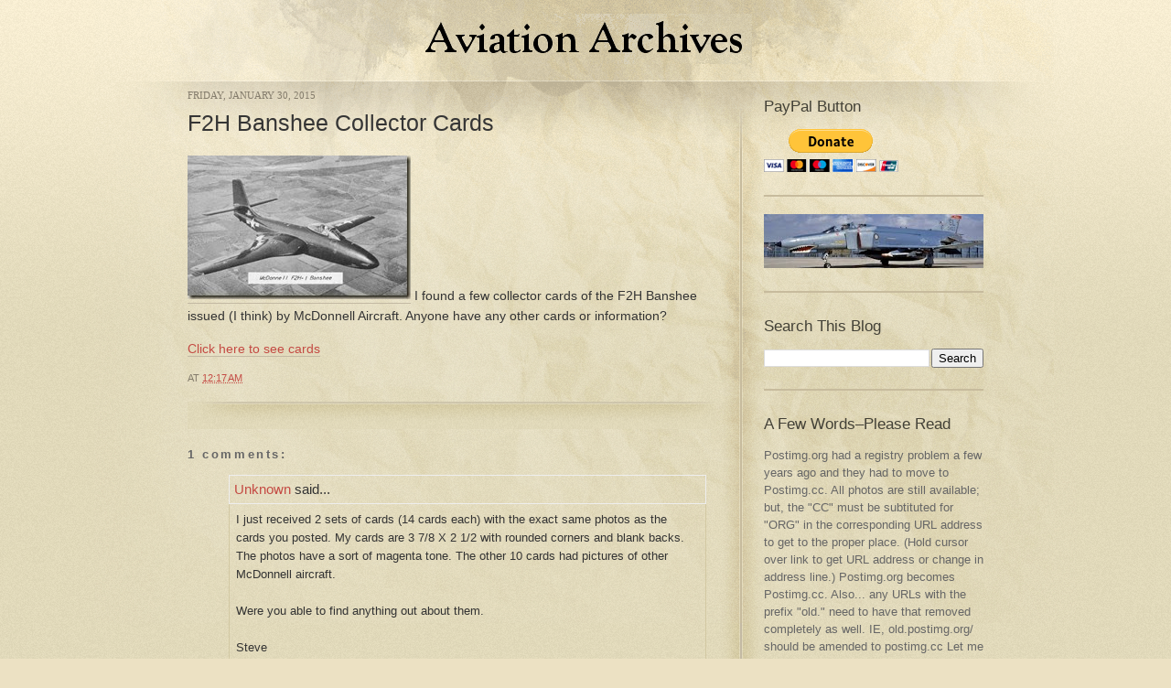

--- FILE ---
content_type: text/html; charset=UTF-8
request_url: https://aviationarchives.blogspot.com/2015/01/f-2h-banshee-collector-cards.html
body_size: 14466
content:
<!DOCTYPE html>
<html dir='ltr' xmlns='http://www.w3.org/1999/xhtml' xmlns:b='http://www.google.com/2005/gml/b' xmlns:data='http://www.google.com/2005/gml/data' xmlns:expr='http://www.google.com/2005/gml/expr'>
<head>
<link href='https://www.blogger.com/static/v1/widgets/2944754296-widget_css_bundle.css' rel='stylesheet' type='text/css'/>
<meta content='text/html; charset=UTF-8' http-equiv='Content-Type'/>
<meta content='blogger' name='generator'/>
<link href='https://aviationarchives.blogspot.com/favicon.ico' rel='icon' type='image/x-icon'/>
<link href='http://aviationarchives.blogspot.com/2015/01/f-2h-banshee-collector-cards.html' rel='canonical'/>
<link rel="alternate" type="application/atom+xml" title="Aviation Archives - Atom" href="https://aviationarchives.blogspot.com/feeds/posts/default" />
<link rel="alternate" type="application/rss+xml" title="Aviation Archives - RSS" href="https://aviationarchives.blogspot.com/feeds/posts/default?alt=rss" />
<link rel="service.post" type="application/atom+xml" title="Aviation Archives - Atom" href="https://www.blogger.com/feeds/3870532601201416031/posts/default" />

<link rel="alternate" type="application/atom+xml" title="Aviation Archives - Atom" href="https://aviationarchives.blogspot.com/feeds/1106952182620001255/comments/default" />
<!--Can't find substitution for tag [blog.ieCssRetrofitLinks]-->
<link href='https://blogger.googleusercontent.com/img/b/R29vZ2xl/AVvXsEjWtypH-sLSbv03AJkpjQPKQRUAvTAil483GNqGP8EaVTM_0XRj9a1VxuyQL_yFHuUNkAONghOSDHpQQ10KwdAY80zp6gh_kdbppg68eOS0TfiWvTlBPhCdL89JypND9YeS1alTN3xh-fA/?imgmax=800' rel='image_src'/>
<meta content='http://aviationarchives.blogspot.com/2015/01/f-2h-banshee-collector-cards.html' property='og:url'/>
<meta content='F2H Banshee Collector Cards' property='og:title'/>
<meta content=' I found a few collector cards of the F2H Banshee issued (I think) by McDonnell Aircraft. Anyone have any other cards or information?   Clic...' property='og:description'/>
<meta content='https://blogger.googleusercontent.com/img/b/R29vZ2xl/AVvXsEjWtypH-sLSbv03AJkpjQPKQRUAvTAil483GNqGP8EaVTM_0XRj9a1VxuyQL_yFHuUNkAONghOSDHpQQ10KwdAY80zp6gh_kdbppg68eOS0TfiWvTlBPhCdL89JypND9YeS1alTN3xh-fA/w1200-h630-p-k-no-nu/?imgmax=800' property='og:image'/>
<title>Aviation Archives: F2H Banshee Collector Cards</title>
<style id='page-skin-1' type='text/css'><!--
/*
-----------------------------------------------
Blogger Template Style
Name:     Cypher v2
Author:   Klodian
URL:      www.deluxetemplates.net
Date:     September 2009
License:  This free Blogger template is licensed under the Creative Commons Attribution 3.0 License, which permits both personal and commercial use.
However, to satisfy the 'attribution' clause of the license, you are required to keep the footer links intact which provides due credit to its authors. For more specific details about the license, you may visit the URL below:
http://creativecommons.org/licenses/by/3.0/
----------------------------------------------- */
#navbar-iframe {
display: none !important;
}
/* Variable definitions
====================
<Variable name="bgcolor" description="Page Background Color"
type="color" default="#fff">
<Variable name="textcolor" description="Text Color"
type="color" default="#333">
<Variable name="linkcolor" description="Link Color"
type="color" default="#58a">
<Variable name="pagetitlecolor" description="Blog Title Color"
type="color" default="#666">
<Variable name="descriptioncolor" description="Blog Description Color"
type="color" default="#999">
<Variable name="titlecolor" description="Post Title Color"
type="color" default="#c60">
<Variable name="bordercolor" description="Border Color"
type="color" default="#ccc">
<Variable name="sidebarcolor" description="Sidebar Title Color"
type="color" default="#999">
<Variable name="sidebartextcolor" description="Sidebar Text Color"
type="color" default="#666">
<Variable name="visitedlinkcolor" description="Visited Link Color"
type="color" default="#999">
<Variable name="bodyfont" description="Text Font"
type="font" default="normal normal 100% Georgia, Serif">
<Variable name="headerfont" description="Sidebar Title Font"
type="font"
default="normal normal 78% 'Trebuchet MS',Trebuchet,Arial,Verdana,Sans-serif">
<Variable name="pagetitlefont" description="Blog Title Font"
type="font"
default="normal normal 200% Georgia, Serif">
<Variable name="descriptionfont" description="Blog Description Font"
type="font"
default="normal normal 78% 'Trebuchet MS', Trebuchet, Arial, Verdana, Sans-serif">
<Variable name="postfooterfont" description="Post Footer Font"
type="font"
default="normal normal 78% 'Trebuchet MS', Trebuchet, Arial, Verdana, Sans-serif">
<Variable name="startSide" description="Side where text starts in blog language"
type="automatic" default="left">
<Variable name="endSide" description="Side where text ends in blog language"
type="automatic" default="right">
*/
/* Use this with templates/template-twocol.html */
body {
-moz-background-clip:border;
-moz-background-inline-policy:continuous;
-moz-background-origin:padding;
background:#ECE1C3 url(https://blogger.googleusercontent.com/img/b/R29vZ2xl/AVvXsEhDc4P4qLxJGh317Dd70wlMpk_hQ9b-BkIULIF1iy1WUbHF8ckJsqRLDy4T7XXb48b88ZS9W6JWuS7FczpZugsVeEDAteFaUQ7fDHByuZjgpVJRhTjJPyG66Fpf35amMPmliW7WDc5je0o/s1600/bg-repeat.gif) repeat scroll 0 0;
color:#333333;
font-family:"Lucida Grande","Lucida Sans Unicode","Lucida Sans",Helvetica,Arial,sans-serif;
font-size:small;
font-size-adjust:none;
font-stretch:normal;
font-style:normal;
font-variant:normal;
font-weight:normal;
line-height:normal;
margin:0;
text-align:center;
}
a:link {
color:#C44A43;
text-decoration:none;
}
a:visited {
color:#C44A43;
text-decoration:none;
}
a:hover {
color:#C48643;
text-decoration:underline;
}
a img {
border-width:0;
}
#header-wrapper {
margin:0 auto 10px;
width:870px;
}
#header-inner {
background-position:center center;
margin-left:auto;
margin-right:auto;
}
#header {
margin:5px;
text-align:left;
}
#header h1 {
font-family:helvetica;
font-size:28px;
font-size-adjust:none;
font-stretch:normal;
font-style:normal;
font-variant:normal;
font-weight:bold;
letter-spacing:-1px;
line-height:normal;
margin:5px 5px 0;
padding:9px 20px 2px 0;
text-transform:none;
}
#header a {
color:#000000;
text-decoration:none;
}
#header a:hover {
color:#000000;
}
#header .description {
color:#C44A43;
font-family:arial;
font-size:12px;
font-size-adjust:none;
font-stretch:normal;
font-style:normal;
font-variant:normal;
font-weight:bold;
letter-spacing:1px;
line-height:normal;
margin:0 5px 5px;
max-width:700px;
padding:0 20px 15px 2px;
text-transform:none;
}
#header img {
margin-left:auto;
margin-right:auto;
}
#outer-wrapper {
font-size:100%;
font-size-adjust:none;
font-stretch:normal;
font-style:normal;
font-variant:normal;
font-weight:normal;
line-height:normal;
margin:0 auto;
padding:10px;
text-align:left;
width:870px;
}
#main-wrapper {
float:left;
overflow:hidden;
width:587px;
word-wrap:break-word;
}
#sidebar-wrapper {
float:right;
overflow:hidden;
width:240px;
word-wrap:break-word;
}
h2 {
color:#434137;
font-family:Georgia,Arial,sans-serif;
font-size:1.3em;
font-size-adjust:none;
font-stretch:normal;
font-style:normal;
font-variant:normal;
font-weight:normal;
letter-spacing:0;
line-height:1.4em;
margin:1.5em 0 0.75em;
text-transform:none;
}
h2.date-header {
color:#847C6C;
font-family:georgia;
font-size:11px;
margin:1.5em 0 0.5em;
text-transform:uppercase;
}
.post {
-moz-background-clip:border;
-moz-background-inline-policy:continuous;
-moz-background-origin:padding;
background:transparent url(https://blogger.googleusercontent.com/img/b/R29vZ2xl/AVvXsEhGAFWeDboJOaJ6yhhCxhZ00KsPPcLWLzJi1193uwTNRmjHwunO5b-Mhvz6ue5w4bdJADHAYE5wyU8HuB3IQobP-Q0w70RRxxdB3oUI9NLHX0dFNRK8OmtzivdvHh2MepPsu5_JRRkf9Is/s1600/post-bottom.gif) no-repeat scroll left bottom;
margin:0.5em 0 1.5em;
padding-bottom:1.5em;
}
.post h3 {
color:#353535;
font-family:Georgia,Arial,sans-serif;
font-size:1.9em;
font-weight:normal;
line-height:1.4em;
margin:0.25em 0 0;
padding:0 0 4px;
}
.post h3 a, .post h3 a:visited, .post h3 strong {
color:#353535;
display:block;
font-weight:normal;
text-decoration:none;
}
.post h3 strong, .post h3 a:hover {
color:#C48643;
}
.post-body {
font-size:14px;
line-height:1.6em;
margin:0 0 0.75em;
}
.post-body blockquote {
line-height:1.3em;
}
.post-footer {
color:#847C6C;
font-family:"Lucida Grande","Lucida Sans Unicode","Lucida Sans",Helvetica,Arial,sans-serif;
font-size:11px;
font-size-adjust:none;
font-stretch:normal;
font-style:normal;
font-variant:normal;
font-weight:normal;
letter-spacing:0;
line-height:1.4em;
margin:0.75em 0;
padding-bottom:20px;
text-transform:uppercase;
}
.comment-link {
margin-left:0.6em;
}
.post img {
border:1px solid #CCCCCC;
padding:1px;
}
.post blockquote {
border-left:4px solid #847C6C;
color:#847C6C;
margin:1em 20px;
padding:5px 20px;
}
.post blockquote p {
margin:0.75em 0;
}
.comment-author {
}
#comments h4 {
color:#666666;
font-weight:bold;
letter-spacing:0.2em;
line-height:1.4em;
margin:1em 0;
text-transform:none;
}
#comments-block {
line-height:1.6em;
margin:1em 0 1.5em;
}
#comments-block .comment-author {
border:1px solid #EEEEEE;
font-size:15px;
font-weight:normal;
margin-right:20px;
padding:5px;
}
#comments .blogger-comment-icon, .blogger-comment-icon {
-moz-background-clip:border;
-moz-background-inline-policy:continuous;
-moz-background-origin:padding;
background:#D2C8A2 none repeat scroll 0 0;
border-color:#D2C8A2;
border-style:solid;
border-width:2px 1px 1px;
line-height:16px;
padding:5px;
}
#comments-block .comment-body {
border-left:1px solid #D2C8A2;
border-right:1px solid #D2C8A2;
margin-left:0;
margin-right:20px;
padding:7px;
}
#comments-block .comment-footer {
border-bottom:1px solid #D2C8A2;
border-left:1px solid #D2C8A2;
border-right:1px solid #D2C8A2;
font-size:11px;
line-height:1.4em;
margin:-0.25em 20px 2em 0;
padding:5px;
text-transform:none;
}
#comments-block .comment-body p {
margin:0 0 0.75em;
}
.deleted-comment {
color:gray;
font-style:italic;
}
#blog-pager-newer-link {
float:left;
}
#blog-pager-older-link {
float:right;
}
#blog-pager {
margin-left:20px;
margin-right:20px;
text-align:center;
}
.feed-links {
clear:both;
line-height:2.5em;
}
.sidebar {
color:#666666;
line-height:1.5em;
}
.sidebar ul {
list-style-image:none;
list-style-position:outside;
list-style-type:none;
margin:0;
padding:0;
}
.sidebar li {
-moz-background-clip:border;
-moz-background-inline-policy:continuous;
-moz-background-origin:padding;
background:transparent url(https://blogger.googleusercontent.com/img/b/R29vZ2xl/AVvXsEhfv9YLj3LxrJbNRiVmam_rFejwE9H2_LxumjFG3beh0p-wzy0PqgzfNQDIiKXmYzuhAOpKsp1BVtnZZjsM0TQ-XiCqggKXDhhJKy7U9gdh22VU0sEZ97u_Lf8-fpcxX98RV7h9XWvhHIM/s1600/bullet.gif) no-repeat scroll 0.5em 0.6em;
line-height:1.5em;
margin:0;
padding-bottom:3px;
padding-left:19px;
}
.sidebar .widget, .main .widget {
border-bottom:2px solid #C7BB9D;
margin:0 0 1.5em;
padding:0 0 1.5em;
}
.main .Blog {
border-bottom-width:0;
}
.profile-img {
border:1px solid #CCCCCC;
float:left;
margin:0 5px 5px 0;
padding:4px;
}
.profile-data {
color:#999999;
font-family:'Trebuchet MS',Trebuchet,Arial,Verdana,Sans-serif;
font-size:78%;
font-size-adjust:none;
font-stretch:normal;
font-style:normal;
font-variant:normal;
font-weight:bold;
letter-spacing:0.1em;
line-height:1.6em;
margin:0;
text-transform:uppercase;
}
.profile-datablock {
margin:0.5em 0;
}
.profile-textblock {
line-height:1.6em;
margin:0.5em 0;
}
.profile-link {
font-family:'Trebuchet MS',Trebuchet,Arial,Verdana,Sans-serif;
font-size:78%;
font-size-adjust:none;
font-stretch:normal;
font-style:normal;
font-variant:normal;
font-weight:normal;
letter-spacing:0.1em;
line-height:normal;
text-transform:uppercase;
}
#bg-top-repeat {
-moz-background-clip:border;
-moz-background-inline-policy:continuous;
-moz-background-origin:padding;
background:transparent url(https://blogger.googleusercontent.com/img/b/R29vZ2xl/AVvXsEjnqBXO0rfXr5DqDHojmnGTZcIhnZrJQmRxgI9v8coSI5HITsK5bxuTdwqy_JNG4wWGotevl4t__m5RiaL0cmI39FLL6a4fmzTUN1o8sCmgj3FqRz2Mkf-gOIkLIhPjUujHVlSpR-99EGI/s1600/bg-top-repeat.gif) repeat-x scroll 0 0;
height:100%;
width:100%;
}
#bg-divider-repeat {
-moz-background-clip:border;
-moz-background-inline-policy:continuous;
-moz-background-origin:padding;
background:transparent url(https://blogger.googleusercontent.com/img/b/R29vZ2xl/AVvXsEi4TzQ24DdHcDoaOCft6mOxZrnG2TepBnxkdObjh4JElg2-KY7oOjJmtxFtTNEwl8NqdrvgcB5rnl9XRXo8ikpTpIR3RRnl8G0cEmGzgniQfmKcEi5p1gMIFyPmal7hEbPrnHGjyAXaKYg/s1600/bg-divider-repeat.gif) repeat-y scroll center top;
height:100%;
width:100%;
}
#bg-center {
-moz-background-clip:border;
-moz-background-inline-policy:continuous;
-moz-background-origin:padding;
background:transparent url(https://blogger.googleusercontent.com/img/b/R29vZ2xl/AVvXsEhSTGQEdsXzTkcrnzdEv9QJl8kDxHZxxd0eysjsBEe2iShmDsvK8go8L_PrETec_9rqwxb2wS5-nNbG4uZ-GmB00Vmn8yeZ-lJwJi4LHSfJ6BtguXgSfMpSLnay7LnpBm3dMac7NhCe-4o/s1600/bg-center.gif) no-repeat scroll center top;
height:100%;
width:100%;
}
#top-nav {
float:right;
margin:13px 0 0;
}
ul, ol {
margin-bottom:10px;
}
ol, ul {
list-style-image:none;
list-style-position:outside;
list-style-type:none;
margin:0;
padding:0;
}
#top-nav li {
-moz-background-clip:border;
-moz-background-inline-policy:continuous;
-moz-background-origin:padding;
background:transparent none repeat scroll 0 0;
float:left;
font-size:0.9em;
margin:0 0 0 10px;
padding:0;
text-transform:uppercase;
}
#top-nav li a {
-moz-background-clip:border;
-moz-background-inline-policy:continuous;
-moz-background-origin:padding;
-moz-border-radius-bottomleft:5px;
-moz-border-radius-bottomright:5px;
-moz-border-radius-topleft:5px;
-moz-border-radius-topright:5px;
-moz-box-shadow:2px 2px 2px #D7C99F;
background:#C44A43 none repeat scroll 0 0;
color:#FFFFFF;
display:block;
font-family:arial;
font-size:14px;
padding:5px 8px;
text-decoration:none;
text-shadow:1px 1px 1px #A7362F;
}
#top-nav li a:hover {
-moz-background-clip:border;
-moz-background-inline-policy:continuous;
-moz-background-origin:padding;
background:#FFFFFF none repeat scroll 0 0;
color:#C44A43;
text-shadow:none;
}
#top-nav li#rss-icon a {
-moz-background-clip:border;
-moz-background-inline-policy:continuous;
-moz-background-origin:padding;
-moz-box-shadow:2px 2px 2px #D7C99F;
background:transparent url(https://blogger.googleusercontent.com/img/b/R29vZ2xl/AVvXsEjlW-gKlBsBfDHOE1CeG01NggSnnQxvFtIZbudsUx9Wcv_6VzqCBmonpuohoeWjdpImmRt1LVVrGVDLWXYmqBe4-yC6OjPA-biN21mz803q3TgF3pKBV8RKW_5OvFTfhaNv1LB_XN-b5Aw/s1600/rss-icon-top-nav.gif) no-repeat scroll 0 0;
color:#FFFFFF;
display:block;
height:26px;
padding:0;
text-indent:-9999px;
width:28px;
}
#top-nav li#top-nav-divider {
-moz-background-clip:border;
-moz-background-inline-policy:continuous;
-moz-background-origin:padding;
background:transparent url() no-repeat scroll 0 0;
height:47px;
margin-left:371px;
position:absolute;
text-indent:-9999px;
top:21px;
width:2px;
}
#top-nav li#rss-icon {
margin:0 0 0 22px;
}
.blog-pager-older-link {
-moz-background-clip:border;
-moz-background-inline-policy:continuous;
-moz-background-origin:padding;
-moz-border-radius-bottomleft:5px;
-moz-border-radius-bottomright:5px;
-moz-border-radius-topleft:5px;
-moz-border-radius-topright:5px;
-moz-box-shadow:2px 2px 2px #D7C99F;
background:#C44A43 none repeat scroll 0 0;
color:#FFFFFF;
display:block;
float:left;
padding:2px 6px;
text-decoration:none;
text-shadow:1px 1px 1px #A7362F;
}
#blog-pager-older-link a {
color:#FFFFFF;
}
#blog-pager-older-link a:hover {
-moz-background-clip:border;
-moz-background-inline-policy:continuous;
-moz-background-origin:padding;
background:#FFFFFF none repeat scroll 0 0;
color:#C44A43;
text-shadow:none;
}
#blog-pager-newer-link a:hover {
-moz-background-clip:border;
-moz-background-inline-policy:continuous;
-moz-background-origin:padding;
background:#FFFFFF none repeat scroll 0 0;
color:#C44A43;
text-shadow:none;
}
#blog-pager-newer-link a {
color:#FFFFFF;
}
.blog-pager-newer-link {
-moz-background-clip:border;
-moz-background-inline-policy:continuous;
-moz-background-origin:padding;
-moz-border-radius-bottomleft:5px;
-moz-border-radius-bottomright:5px;
-moz-border-radius-topleft:5px;
-moz-border-radius-topright:5px;
-moz-box-shadow:2px 2px 2px #D7C99F;
background:#C44A43 none repeat scroll 0 0;
color:#FFFFFF;
display:block;
float:left;
padding:2px 6px;
text-decoration:none;
text-shadow:1px 1px 1px #A7362F;
}
#footer-wrapper {
-moz-background-clip:border;
-moz-background-inline-policy:continuous;
-moz-background-origin:padding;
background:transparent url(https://blogger.googleusercontent.com/img/b/R29vZ2xl/AVvXsEhvilBHRgr1nWosL7r12vZaEloKYwTsf3zsNrErcjxVZiYRd9MtKnwzvqT6b4R-k0VicyYbP1lg8Sk3Ee4y5c98l5MzaTNUb0SF6RGm84UHU1n88R89bUV5DQ6oe7YMrWZ3DcCznVxFinc/s1600/footer-bg.gif) no-repeat scroll center top;
padding:57px 0 10px;
width:100%;
}
#footer {
color:#837961;
font-size:11px;
line-height:1.6em;
margin:0 auto;
width:870px;
}
.clearfix {
display:block;
}
.clearfix {
display:inline-block;
}
#footer p {
float:left;
margin:0;
}
#copyright {
float:right;
}
.post-body a {
border-bottom:1px solid #C3B9A3;
}
input#s { width: 224px; margin-bottom: 20px; padding: 6px 7px; color: #5c5b56; background: #f7f1d8 url(https://blogger.googleusercontent.com/img/b/R29vZ2xl/AVvXsEhVYLGHnszzYUw7xhbCumYYB9Xfr5jC5Dxq2kbrzh5vk9vd57ue6P5Y0c7S6UBnok6cz1l7o4HPZoEbqWgW1U5l8j3Zj897wLv7938D1KEXAFG9PJ2oJP7ihXYz7_3ZQvTMWVqXfjAL_X0/s1600/search-icon.gif) no-repeat 96% 45%; border: 1px solid #c3b9a3; border-radius: 5px; -moz-border-radius: 5px; -webkit-border-radius: 5px; font: 100%/1.6em "Lucida Grande", "Lucida Sans Unicode", "Lucida Sans", Helvetica, Arial, sans-serif; }

--></style>
<link href='https://www.blogger.com/dyn-css/authorization.css?targetBlogID=3870532601201416031&amp;zx=6cb9478b-b1ae-4641-ac82-f14a1c2c3a5c' media='none' onload='if(media!=&#39;all&#39;)media=&#39;all&#39;' rel='stylesheet'/><noscript><link href='https://www.blogger.com/dyn-css/authorization.css?targetBlogID=3870532601201416031&amp;zx=6cb9478b-b1ae-4641-ac82-f14a1c2c3a5c' rel='stylesheet'/></noscript>
<meta name='google-adsense-platform-account' content='ca-host-pub-1556223355139109'/>
<meta name='google-adsense-platform-domain' content='blogspot.com'/>

</head>
<body>
<div id='bg-top-repeat'>
<div id='bg-divider-repeat'>
<div id='bg-center'>
<div id='outer-wrapper'><div id='wrap2'>
<!-- skip links for text browsers -->
<span id='skiplinks' style='display:none;'>
<a href='#main'>skip to main </a> |
      <a href='#sidebar'>skip to sidebar</a>
</span>
<div id='header-wrapper'>
<ul id='top-nav'>
</ul>
<div class='header section' id='header'><div class='widget Header' data-version='1' id='Header1'>
<div id='header-inner'>
<a href='https://aviationarchives.blogspot.com/' style='display: block'>
<img alt='Aviation Archives' height='55px; ' id='Header1_headerimg' src='https://blogger.googleusercontent.com/img/b/R29vZ2xl/AVvXsEgszsSDLbrLDSb9K8xDTdE8RffsOrGbPPau3EpKZNDz-Cbf_KNaisGqJ6ZIZL5xMj-qSD3TTEMYn4rlZD52ewSwcSIRnM8PYMetPJvQ4Ox6pdV_oP57e7OgSSivxozN4awlzkOyz-gPfZM/s363/Title2.gif' style='display: block' width='363px; '/>
</a>
</div>
</div></div>
</div>
<div id='content-wrapper'>
<div id='crosscol-wrapper' style='text-align:center'>
<div class='crosscol no-items section' id='crosscol'></div>
</div>
<div id='main-wrapper'>
<div class='main section' id='main'><div class='widget Blog' data-version='1' id='Blog1'>
<div class='blog-posts hfeed'>
<!--Can't find substitution for tag [defaultAdStart]-->
<h2 class='date-header'>Friday, January 30, 2015</h2>
<div class='post hentry'>
<a name='1106952182620001255'></a>
<h3 class='post-title entry-title'>
<a href='https://aviationarchives.blogspot.com/2015/01/f-2h-banshee-collector-cards.html'>F2H Banshee Collector Cards</a>
</h3>
<div class='post-header-line-1'></div>
<div class='post-body entry-content'>
<p><a href="https://blogger.googleusercontent.com/img/b/R29vZ2xl/AVvXsEitrCZ2tBeH3-im_V3upTx4TBiJVYPPaHPoCp6ELnRGWnyiTw5Sai9866rfQD0XZYr2cD3ov6F0Zgk_8NajtqJfbNkVLiPSBe65KsRewexyhFoTLq_VbZ48iViVbUM2bkO09ApSEBrio7Y/s1600-h/Untitled-42.jpg"><img alt="Untitled 4" border="0" height="157" src="https://blogger.googleusercontent.com/img/b/R29vZ2xl/AVvXsEjWtypH-sLSbv03AJkpjQPKQRUAvTAil483GNqGP8EaVTM_0XRj9a1VxuyQL_yFHuUNkAONghOSDHpQQ10KwdAY80zp6gh_kdbppg68eOS0TfiWvTlBPhCdL89JypND9YeS1alTN3xh-fA/?imgmax=800" style="border-width: 0px; padding-top: 0px; padding-right: 0px; padding-left: 0px; display: inline; background-image: none;" title="Untitled 4" width="244" /></a> I found a few collector cards of the F2H Banshee issued (I think) by McDonnell Aircraft. Anyone have any other cards or information?</p>  <p><a href="http://postimg.cc/gallery/11ing9vd0/" target="_blank">Click here to see cards</a></p>
<div style='clear: both;'></div>
</div>
<div class='post-footer'>
<div class='post-footer-line post-footer-line-1'><span class='post-author vcard'>
</span>
<span class='post-timestamp'>
at
<a class='timestamp-link' href='https://aviationarchives.blogspot.com/2015/01/f-2h-banshee-collector-cards.html' rel='bookmark' title='permanent link'><abbr class='published' title='2015-01-30T00:17:00-06:00'>12:17&#8239;AM</abbr></a>
</span>
<span class='post-comment-link'>
</span>
<span class='post-icons'>
</span>
</div>
<div class='post-footer-line post-footer-line-2'><span class='post-labels'>
</span>
</div>
<div class='post-footer-line post-footer-line-3'></div>
</div>
</div>
<div class='comments' id='comments'>
<a name='comments'></a>
<h4>

          1 comments:
        
</h4>
<dl class='avatar-comment-indent' id='comments-block'>
<dt class='comment-author ' id='c5889573184581379705'>
<a name='c5889573184581379705'></a>
<div class="avatar-image-container avatar-stock"><span dir="ltr"><a href="https://www.blogger.com/profile/17031499263479176272" target="" rel="nofollow" onclick="" class="avatar-hovercard" id="av-5889573184581379705-17031499263479176272"><img src="//www.blogger.com/img/blogger_logo_round_35.png" width="35" height="35" alt="" title="Unknown">

</a></span></div>
<a href='https://www.blogger.com/profile/17031499263479176272' rel='nofollow'>Unknown</a>
said...
</dt>
<dd class='comment-body'>
<p>I just received 2 sets of cards (14 cards each) with the exact same photos as the cards you posted.  My cards are 3 7/8 X 2 1/2 with rounded corners and blank backs.  The photos have a sort of magenta tone. The other 10 cards had pictures of other McDonnell aircraft.<br /><br />Were you able to find anything out about them.<br /><br />Steve </p>
</dd>
<dd class='comment-footer'>
<span class='comment-timestamp'>
<a href='https://aviationarchives.blogspot.com/2015/01/f-2h-banshee-collector-cards.html?showComment=1465068070593#c5889573184581379705' title='comment permalink'>
June 4, 2016 at 2:21&#8239;PM
</a>
<span class='item-control blog-admin pid-75176796'>
<a href='https://www.blogger.com/comment/delete/3870532601201416031/5889573184581379705' title='Delete Comment'>
<img src="//www.blogger.com/img/icon_delete13.gif">
</a>
</span>
</span>
</dd>
</dl>
<p class='comment-footer'>
<div class='comment-form'>
<a name='comment-form'></a>
<h4 id='comment-post-message'>Post a Comment</h4>
<p>
</p>
<a href='https://www.blogger.com/comment/frame/3870532601201416031?po=1106952182620001255&hl=en&saa=85391&origin=https://aviationarchives.blogspot.com' id='comment-editor-src'></a>
<iframe allowtransparency='true' class='blogger-iframe-colorize blogger-comment-from-post' frameborder='0' height='410' id='comment-editor' name='comment-editor' src='' width='100%'></iframe>
<!--Can't find substitution for tag [post.friendConnectJs]-->
<script src='https://www.blogger.com/static/v1/jsbin/2830521187-comment_from_post_iframe.js' type='text/javascript'></script>
<script type='text/javascript'>
      BLOG_CMT_createIframe('https://www.blogger.com/rpc_relay.html', '0');
    </script>
</div>
</p>
<div id='backlinks-container'>
<div id='Blog1_backlinks-container'>
</div>
</div>
</div>
<!--Can't find substitution for tag [adEnd]-->
</div>
<div class='blog-pager' id='blog-pager'>
<span id='blog-pager-newer-link'>
<a class='blog-pager-newer-link' href='https://aviationarchives.blogspot.com/2015/01/f-15-external-color-stencil.html' id='Blog1_blog-pager-newer-link' title='Newer Post'>Newer Post</a>
</span>
<span id='blog-pager-older-link'>
<a class='blog-pager-older-link' href='https://aviationarchives.blogspot.com/2015/01/f-15-flight-test-aircraft-at-eafb.html' id='Blog1_blog-pager-older-link' title='Older Post'>Older Post</a>
</span>
<a class='home-link' href='https://aviationarchives.blogspot.com/'>Home</a>
</div>
<div class='clear'></div>
</div></div>
</div>
<div id='sidebar-wrapper'>
<div class='sidebar section' id='sidebar'><div class='widget HTML' data-version='1' id='HTML1'>
<h2 class='title'>PayPal Button</h2>
<div class='widget-content'>
<form action="https://www.paypal.com/donate" method="post" target="_top">
<input type="hidden" name="hosted_button_id" value="KUKPBQX6WLA4Q" />
<input type="image" 

src="https://www.paypalobjects.com/en_US/i/btn/btn_donateCC_LG.gif" border="0" 

name="submit" title="PayPal - The safer, easier way to pay online!" alt="Donate 

with PayPal button" />
<img alt="" border="0" src="https://www.paypal.com/en_US/i/scr/pixel.gif" 

width="1" height="1" />
</form>
</div>
<div class='clear'></div>
</div>
<div class='widget Image' data-version='1' id='Image1'>
<div class='widget-content'>
<img alt='' height='59' id='Image1_img' src='https://blogger.googleusercontent.com/img/b/R29vZ2xl/AVvXsEgrFvQSPBNpcSiv7PGnAN70pKmNDeRahapgvOn6N8P4bMO1915zlYtOXA6BbZKlY65PYZObTKg-X-TARG_xhmGvPgDooogYNv9vrKyNtpeU4pGEroDwuRiMkqBuIfn_eTF6k3NDg8yD4ZQ/s240/F-4.jpg' width='240'/>
<br/>
</div>
<div class='clear'></div>
</div><div class='widget BlogSearch' data-version='1' id='BlogSearch1'>
<h2 class='title'>Search This Blog</h2>
<div class='widget-content'>
<div id='BlogSearch1_form'>
<form action='https://aviationarchives.blogspot.com/search' class='gsc-search-box' target='_top'>
<table cellpadding='0' cellspacing='0' class='gsc-search-box'>
<tbody>
<tr>
<td class='gsc-input'>
<input autocomplete='off' class='gsc-input' name='q' size='10' title='search' type='text' value=''/>
</td>
<td class='gsc-search-button'>
<input class='gsc-search-button' title='search' type='submit' value='Search'/>
</td>
</tr>
</tbody>
</table>
</form>
</div>
</div>
<div class='clear'></div>
</div><div class='widget Text' data-version='1' id='Text2'>
<h2 class='title'>A Few Words&#8211;Please Read</h2>
<div class='widget-content'>
Postimg.org had a registry problem a few years ago and they had to move to Postimg.cc.
All photos are still available; but, the "CC" must be subtituted for "ORG" in the corresponding URL address to get to the proper place. (Hold cursor over link to get URL address or change in address line.) Postimg.org becomes Postimg.cc.
Also... any URLs with the prefix "old." need to have that removed completely as well. IE, old.postimg.org/ should be amended to postimg.cc
Let me know if I need to fix any links beyond the dozens that I have already fixed.
</div>
<div class='clear'></div>
</div><div class='widget Text' data-version='1' id='Text1'>
<h2 class='title'>Aviation Archives Discussion Group</h2>
<div class='widget-content'>
A new discussion group has been started at:<br /><br /> <b>https://tinyurl.com/AA-Discussion</b><br /><br />Any aviation or blog related subject can be discussed here.
</div>
<div class='clear'></div>
</div><div class='widget HTML' data-version='1' id='HTML5'>
<h2 class='title'>About Me</h2>
<div class='widget-content'>
My name is Ron Downey. I am a retired Aeronautical Engineer who worked for McDonnell Aircraft and McDonnell Douglas Corp for 40 years and collected many photos, info and brochures of their products. While the F-4 is my favorite, I have many other MDC items and these will be scanned and presented here. In addition, I have been an aviation historian for most of my adult life and I have amassed a large amount of info over my 50+ years of collecting and will be bringing that here also. My aim is to bring aviation material (Photos, articles; etc) to this blog before it is lost; but, not in-depth explanations as any good search engine can be used for that purpose. I may be contacted at: aviationarchives(at)gmail.com
</div>
<div class='clear'></div>
</div><div class='widget HTML' data-version='1' id='HTML102'>
<h2 class='title'>Copyright and Photo Credits</h2>
<div class='widget-content'>
As all of this info was originally for my use only in order to build plastic scale models, I never paid too much attention to copyrights or proper photo credits. Therefore, if something is not credited correctly, please let me know and I will be happy to delete or properly credit the material. (I have in my possession all the items and original material and these are all new scans, except where noted.) All photos and info are credited to McDonnell Douglas/The Boeing Company unless otherwise noted. Feel free to use any of this info with the credit of Ron Downey via Aviation Archives. I can be reached at: aviationarchives(at)gmail.com.
</div>
<div class='clear'></div>
</div><div class='widget BlogArchive' data-version='1' id='BlogArchive1'>
<h2>Blog Archive</h2>
<div class='widget-content'>
<div id='ArchiveList'>
<div id='BlogArchive1_ArchiveList'>
<ul>
<li class='archivedate collapsed'>
<a class='toggle' href='javascript:void(0)'>
<span class='zippy'>

        &#9658;&#160;
      
</span>
</a>
<a class='post-count-link' href='https://aviationarchives.blogspot.com/2026/'>2026</a>
<span class='post-count' dir='ltr'>(19)</span>
<ul>
<li class='archivedate collapsed'>
<a class='toggle' href='javascript:void(0)'>
<span class='zippy'>

        &#9658;&#160;
      
</span>
</a>
<a class='post-count-link' href='https://aviationarchives.blogspot.com/2026/01/'>January</a>
<span class='post-count' dir='ltr'>(19)</span>
</li>
</ul>
</li>
</ul>
<ul>
<li class='archivedate collapsed'>
<a class='toggle' href='javascript:void(0)'>
<span class='zippy'>

        &#9658;&#160;
      
</span>
</a>
<a class='post-count-link' href='https://aviationarchives.blogspot.com/2025/'>2025</a>
<span class='post-count' dir='ltr'>(239)</span>
<ul>
<li class='archivedate collapsed'>
<a class='toggle' href='javascript:void(0)'>
<span class='zippy'>

        &#9658;&#160;
      
</span>
</a>
<a class='post-count-link' href='https://aviationarchives.blogspot.com/2025/12/'>December</a>
<span class='post-count' dir='ltr'>(23)</span>
</li>
</ul>
<ul>
<li class='archivedate collapsed'>
<a class='toggle' href='javascript:void(0)'>
<span class='zippy'>

        &#9658;&#160;
      
</span>
</a>
<a class='post-count-link' href='https://aviationarchives.blogspot.com/2025/11/'>November</a>
<span class='post-count' dir='ltr'>(21)</span>
</li>
</ul>
<ul>
<li class='archivedate collapsed'>
<a class='toggle' href='javascript:void(0)'>
<span class='zippy'>

        &#9658;&#160;
      
</span>
</a>
<a class='post-count-link' href='https://aviationarchives.blogspot.com/2025/10/'>October</a>
<span class='post-count' dir='ltr'>(24)</span>
</li>
</ul>
<ul>
<li class='archivedate collapsed'>
<a class='toggle' href='javascript:void(0)'>
<span class='zippy'>

        &#9658;&#160;
      
</span>
</a>
<a class='post-count-link' href='https://aviationarchives.blogspot.com/2025/09/'>September</a>
<span class='post-count' dir='ltr'>(21)</span>
</li>
</ul>
<ul>
<li class='archivedate collapsed'>
<a class='toggle' href='javascript:void(0)'>
<span class='zippy'>

        &#9658;&#160;
      
</span>
</a>
<a class='post-count-link' href='https://aviationarchives.blogspot.com/2025/08/'>August</a>
<span class='post-count' dir='ltr'>(21)</span>
</li>
</ul>
<ul>
<li class='archivedate collapsed'>
<a class='toggle' href='javascript:void(0)'>
<span class='zippy'>

        &#9658;&#160;
      
</span>
</a>
<a class='post-count-link' href='https://aviationarchives.blogspot.com/2025/07/'>July</a>
<span class='post-count' dir='ltr'>(15)</span>
</li>
</ul>
<ul>
<li class='archivedate collapsed'>
<a class='toggle' href='javascript:void(0)'>
<span class='zippy'>

        &#9658;&#160;
      
</span>
</a>
<a class='post-count-link' href='https://aviationarchives.blogspot.com/2025/06/'>June</a>
<span class='post-count' dir='ltr'>(21)</span>
</li>
</ul>
<ul>
<li class='archivedate collapsed'>
<a class='toggle' href='javascript:void(0)'>
<span class='zippy'>

        &#9658;&#160;
      
</span>
</a>
<a class='post-count-link' href='https://aviationarchives.blogspot.com/2025/05/'>May</a>
<span class='post-count' dir='ltr'>(20)</span>
</li>
</ul>
<ul>
<li class='archivedate collapsed'>
<a class='toggle' href='javascript:void(0)'>
<span class='zippy'>

        &#9658;&#160;
      
</span>
</a>
<a class='post-count-link' href='https://aviationarchives.blogspot.com/2025/04/'>April</a>
<span class='post-count' dir='ltr'>(22)</span>
</li>
</ul>
<ul>
<li class='archivedate collapsed'>
<a class='toggle' href='javascript:void(0)'>
<span class='zippy'>

        &#9658;&#160;
      
</span>
</a>
<a class='post-count-link' href='https://aviationarchives.blogspot.com/2025/03/'>March</a>
<span class='post-count' dir='ltr'>(18)</span>
</li>
</ul>
<ul>
<li class='archivedate collapsed'>
<a class='toggle' href='javascript:void(0)'>
<span class='zippy'>

        &#9658;&#160;
      
</span>
</a>
<a class='post-count-link' href='https://aviationarchives.blogspot.com/2025/02/'>February</a>
<span class='post-count' dir='ltr'>(20)</span>
</li>
</ul>
<ul>
<li class='archivedate collapsed'>
<a class='toggle' href='javascript:void(0)'>
<span class='zippy'>

        &#9658;&#160;
      
</span>
</a>
<a class='post-count-link' href='https://aviationarchives.blogspot.com/2025/01/'>January</a>
<span class='post-count' dir='ltr'>(13)</span>
</li>
</ul>
</li>
</ul>
<ul>
<li class='archivedate collapsed'>
<a class='toggle' href='javascript:void(0)'>
<span class='zippy'>

        &#9658;&#160;
      
</span>
</a>
<a class='post-count-link' href='https://aviationarchives.blogspot.com/2024/'>2024</a>
<span class='post-count' dir='ltr'>(231)</span>
<ul>
<li class='archivedate collapsed'>
<a class='toggle' href='javascript:void(0)'>
<span class='zippy'>

        &#9658;&#160;
      
</span>
</a>
<a class='post-count-link' href='https://aviationarchives.blogspot.com/2024/12/'>December</a>
<span class='post-count' dir='ltr'>(18)</span>
</li>
</ul>
<ul>
<li class='archivedate collapsed'>
<a class='toggle' href='javascript:void(0)'>
<span class='zippy'>

        &#9658;&#160;
      
</span>
</a>
<a class='post-count-link' href='https://aviationarchives.blogspot.com/2024/11/'>November</a>
<span class='post-count' dir='ltr'>(21)</span>
</li>
</ul>
<ul>
<li class='archivedate collapsed'>
<a class='toggle' href='javascript:void(0)'>
<span class='zippy'>

        &#9658;&#160;
      
</span>
</a>
<a class='post-count-link' href='https://aviationarchives.blogspot.com/2024/10/'>October</a>
<span class='post-count' dir='ltr'>(19)</span>
</li>
</ul>
<ul>
<li class='archivedate collapsed'>
<a class='toggle' href='javascript:void(0)'>
<span class='zippy'>

        &#9658;&#160;
      
</span>
</a>
<a class='post-count-link' href='https://aviationarchives.blogspot.com/2024/09/'>September</a>
<span class='post-count' dir='ltr'>(21)</span>
</li>
</ul>
<ul>
<li class='archivedate collapsed'>
<a class='toggle' href='javascript:void(0)'>
<span class='zippy'>

        &#9658;&#160;
      
</span>
</a>
<a class='post-count-link' href='https://aviationarchives.blogspot.com/2024/08/'>August</a>
<span class='post-count' dir='ltr'>(18)</span>
</li>
</ul>
<ul>
<li class='archivedate collapsed'>
<a class='toggle' href='javascript:void(0)'>
<span class='zippy'>

        &#9658;&#160;
      
</span>
</a>
<a class='post-count-link' href='https://aviationarchives.blogspot.com/2024/07/'>July</a>
<span class='post-count' dir='ltr'>(23)</span>
</li>
</ul>
<ul>
<li class='archivedate collapsed'>
<a class='toggle' href='javascript:void(0)'>
<span class='zippy'>

        &#9658;&#160;
      
</span>
</a>
<a class='post-count-link' href='https://aviationarchives.blogspot.com/2024/06/'>June</a>
<span class='post-count' dir='ltr'>(20)</span>
</li>
</ul>
<ul>
<li class='archivedate collapsed'>
<a class='toggle' href='javascript:void(0)'>
<span class='zippy'>

        &#9658;&#160;
      
</span>
</a>
<a class='post-count-link' href='https://aviationarchives.blogspot.com/2024/05/'>May</a>
<span class='post-count' dir='ltr'>(19)</span>
</li>
</ul>
<ul>
<li class='archivedate collapsed'>
<a class='toggle' href='javascript:void(0)'>
<span class='zippy'>

        &#9658;&#160;
      
</span>
</a>
<a class='post-count-link' href='https://aviationarchives.blogspot.com/2024/04/'>April</a>
<span class='post-count' dir='ltr'>(17)</span>
</li>
</ul>
<ul>
<li class='archivedate collapsed'>
<a class='toggle' href='javascript:void(0)'>
<span class='zippy'>

        &#9658;&#160;
      
</span>
</a>
<a class='post-count-link' href='https://aviationarchives.blogspot.com/2024/03/'>March</a>
<span class='post-count' dir='ltr'>(11)</span>
</li>
</ul>
<ul>
<li class='archivedate collapsed'>
<a class='toggle' href='javascript:void(0)'>
<span class='zippy'>

        &#9658;&#160;
      
</span>
</a>
<a class='post-count-link' href='https://aviationarchives.blogspot.com/2024/02/'>February</a>
<span class='post-count' dir='ltr'>(21)</span>
</li>
</ul>
<ul>
<li class='archivedate collapsed'>
<a class='toggle' href='javascript:void(0)'>
<span class='zippy'>

        &#9658;&#160;
      
</span>
</a>
<a class='post-count-link' href='https://aviationarchives.blogspot.com/2024/01/'>January</a>
<span class='post-count' dir='ltr'>(23)</span>
</li>
</ul>
</li>
</ul>
<ul>
<li class='archivedate collapsed'>
<a class='toggle' href='javascript:void(0)'>
<span class='zippy'>

        &#9658;&#160;
      
</span>
</a>
<a class='post-count-link' href='https://aviationarchives.blogspot.com/2023/'>2023</a>
<span class='post-count' dir='ltr'>(248)</span>
<ul>
<li class='archivedate collapsed'>
<a class='toggle' href='javascript:void(0)'>
<span class='zippy'>

        &#9658;&#160;
      
</span>
</a>
<a class='post-count-link' href='https://aviationarchives.blogspot.com/2023/12/'>December</a>
<span class='post-count' dir='ltr'>(21)</span>
</li>
</ul>
<ul>
<li class='archivedate collapsed'>
<a class='toggle' href='javascript:void(0)'>
<span class='zippy'>

        &#9658;&#160;
      
</span>
</a>
<a class='post-count-link' href='https://aviationarchives.blogspot.com/2023/11/'>November</a>
<span class='post-count' dir='ltr'>(18)</span>
</li>
</ul>
<ul>
<li class='archivedate collapsed'>
<a class='toggle' href='javascript:void(0)'>
<span class='zippy'>

        &#9658;&#160;
      
</span>
</a>
<a class='post-count-link' href='https://aviationarchives.blogspot.com/2023/10/'>October</a>
<span class='post-count' dir='ltr'>(22)</span>
</li>
</ul>
<ul>
<li class='archivedate collapsed'>
<a class='toggle' href='javascript:void(0)'>
<span class='zippy'>

        &#9658;&#160;
      
</span>
</a>
<a class='post-count-link' href='https://aviationarchives.blogspot.com/2023/09/'>September</a>
<span class='post-count' dir='ltr'>(21)</span>
</li>
</ul>
<ul>
<li class='archivedate collapsed'>
<a class='toggle' href='javascript:void(0)'>
<span class='zippy'>

        &#9658;&#160;
      
</span>
</a>
<a class='post-count-link' href='https://aviationarchives.blogspot.com/2023/08/'>August</a>
<span class='post-count' dir='ltr'>(21)</span>
</li>
</ul>
<ul>
<li class='archivedate collapsed'>
<a class='toggle' href='javascript:void(0)'>
<span class='zippy'>

        &#9658;&#160;
      
</span>
</a>
<a class='post-count-link' href='https://aviationarchives.blogspot.com/2023/07/'>July</a>
<span class='post-count' dir='ltr'>(22)</span>
</li>
</ul>
<ul>
<li class='archivedate collapsed'>
<a class='toggle' href='javascript:void(0)'>
<span class='zippy'>

        &#9658;&#160;
      
</span>
</a>
<a class='post-count-link' href='https://aviationarchives.blogspot.com/2023/06/'>June</a>
<span class='post-count' dir='ltr'>(19)</span>
</li>
</ul>
<ul>
<li class='archivedate collapsed'>
<a class='toggle' href='javascript:void(0)'>
<span class='zippy'>

        &#9658;&#160;
      
</span>
</a>
<a class='post-count-link' href='https://aviationarchives.blogspot.com/2023/05/'>May</a>
<span class='post-count' dir='ltr'>(23)</span>
</li>
</ul>
<ul>
<li class='archivedate collapsed'>
<a class='toggle' href='javascript:void(0)'>
<span class='zippy'>

        &#9658;&#160;
      
</span>
</a>
<a class='post-count-link' href='https://aviationarchives.blogspot.com/2023/04/'>April</a>
<span class='post-count' dir='ltr'>(16)</span>
</li>
</ul>
<ul>
<li class='archivedate collapsed'>
<a class='toggle' href='javascript:void(0)'>
<span class='zippy'>

        &#9658;&#160;
      
</span>
</a>
<a class='post-count-link' href='https://aviationarchives.blogspot.com/2023/03/'>March</a>
<span class='post-count' dir='ltr'>(23)</span>
</li>
</ul>
<ul>
<li class='archivedate collapsed'>
<a class='toggle' href='javascript:void(0)'>
<span class='zippy'>

        &#9658;&#160;
      
</span>
</a>
<a class='post-count-link' href='https://aviationarchives.blogspot.com/2023/02/'>February</a>
<span class='post-count' dir='ltr'>(20)</span>
</li>
</ul>
<ul>
<li class='archivedate collapsed'>
<a class='toggle' href='javascript:void(0)'>
<span class='zippy'>

        &#9658;&#160;
      
</span>
</a>
<a class='post-count-link' href='https://aviationarchives.blogspot.com/2023/01/'>January</a>
<span class='post-count' dir='ltr'>(22)</span>
</li>
</ul>
</li>
</ul>
<ul>
<li class='archivedate collapsed'>
<a class='toggle' href='javascript:void(0)'>
<span class='zippy'>

        &#9658;&#160;
      
</span>
</a>
<a class='post-count-link' href='https://aviationarchives.blogspot.com/2022/'>2022</a>
<span class='post-count' dir='ltr'>(238)</span>
<ul>
<li class='archivedate collapsed'>
<a class='toggle' href='javascript:void(0)'>
<span class='zippy'>

        &#9658;&#160;
      
</span>
</a>
<a class='post-count-link' href='https://aviationarchives.blogspot.com/2022/12/'>December</a>
<span class='post-count' dir='ltr'>(22)</span>
</li>
</ul>
<ul>
<li class='archivedate collapsed'>
<a class='toggle' href='javascript:void(0)'>
<span class='zippy'>

        &#9658;&#160;
      
</span>
</a>
<a class='post-count-link' href='https://aviationarchives.blogspot.com/2022/11/'>November</a>
<span class='post-count' dir='ltr'>(21)</span>
</li>
</ul>
<ul>
<li class='archivedate collapsed'>
<a class='toggle' href='javascript:void(0)'>
<span class='zippy'>

        &#9658;&#160;
      
</span>
</a>
<a class='post-count-link' href='https://aviationarchives.blogspot.com/2022/10/'>October</a>
<span class='post-count' dir='ltr'>(17)</span>
</li>
</ul>
<ul>
<li class='archivedate collapsed'>
<a class='toggle' href='javascript:void(0)'>
<span class='zippy'>

        &#9658;&#160;
      
</span>
</a>
<a class='post-count-link' href='https://aviationarchives.blogspot.com/2022/09/'>September</a>
<span class='post-count' dir='ltr'>(15)</span>
</li>
</ul>
<ul>
<li class='archivedate collapsed'>
<a class='toggle' href='javascript:void(0)'>
<span class='zippy'>

        &#9658;&#160;
      
</span>
</a>
<a class='post-count-link' href='https://aviationarchives.blogspot.com/2022/08/'>August</a>
<span class='post-count' dir='ltr'>(16)</span>
</li>
</ul>
<ul>
<li class='archivedate collapsed'>
<a class='toggle' href='javascript:void(0)'>
<span class='zippy'>

        &#9658;&#160;
      
</span>
</a>
<a class='post-count-link' href='https://aviationarchives.blogspot.com/2022/07/'>July</a>
<span class='post-count' dir='ltr'>(21)</span>
</li>
</ul>
<ul>
<li class='archivedate collapsed'>
<a class='toggle' href='javascript:void(0)'>
<span class='zippy'>

        &#9658;&#160;
      
</span>
</a>
<a class='post-count-link' href='https://aviationarchives.blogspot.com/2022/06/'>June</a>
<span class='post-count' dir='ltr'>(22)</span>
</li>
</ul>
<ul>
<li class='archivedate collapsed'>
<a class='toggle' href='javascript:void(0)'>
<span class='zippy'>

        &#9658;&#160;
      
</span>
</a>
<a class='post-count-link' href='https://aviationarchives.blogspot.com/2022/05/'>May</a>
<span class='post-count' dir='ltr'>(22)</span>
</li>
</ul>
<ul>
<li class='archivedate collapsed'>
<a class='toggle' href='javascript:void(0)'>
<span class='zippy'>

        &#9658;&#160;
      
</span>
</a>
<a class='post-count-link' href='https://aviationarchives.blogspot.com/2022/04/'>April</a>
<span class='post-count' dir='ltr'>(20)</span>
</li>
</ul>
<ul>
<li class='archivedate collapsed'>
<a class='toggle' href='javascript:void(0)'>
<span class='zippy'>

        &#9658;&#160;
      
</span>
</a>
<a class='post-count-link' href='https://aviationarchives.blogspot.com/2022/03/'>March</a>
<span class='post-count' dir='ltr'>(20)</span>
</li>
</ul>
<ul>
<li class='archivedate collapsed'>
<a class='toggle' href='javascript:void(0)'>
<span class='zippy'>

        &#9658;&#160;
      
</span>
</a>
<a class='post-count-link' href='https://aviationarchives.blogspot.com/2022/02/'>February</a>
<span class='post-count' dir='ltr'>(21)</span>
</li>
</ul>
<ul>
<li class='archivedate collapsed'>
<a class='toggle' href='javascript:void(0)'>
<span class='zippy'>

        &#9658;&#160;
      
</span>
</a>
<a class='post-count-link' href='https://aviationarchives.blogspot.com/2022/01/'>January</a>
<span class='post-count' dir='ltr'>(21)</span>
</li>
</ul>
</li>
</ul>
<ul>
<li class='archivedate collapsed'>
<a class='toggle' href='javascript:void(0)'>
<span class='zippy'>

        &#9658;&#160;
      
</span>
</a>
<a class='post-count-link' href='https://aviationarchives.blogspot.com/2021/'>2021</a>
<span class='post-count' dir='ltr'>(247)</span>
<ul>
<li class='archivedate collapsed'>
<a class='toggle' href='javascript:void(0)'>
<span class='zippy'>

        &#9658;&#160;
      
</span>
</a>
<a class='post-count-link' href='https://aviationarchives.blogspot.com/2021/12/'>December</a>
<span class='post-count' dir='ltr'>(23)</span>
</li>
</ul>
<ul>
<li class='archivedate collapsed'>
<a class='toggle' href='javascript:void(0)'>
<span class='zippy'>

        &#9658;&#160;
      
</span>
</a>
<a class='post-count-link' href='https://aviationarchives.blogspot.com/2021/11/'>November</a>
<span class='post-count' dir='ltr'>(22)</span>
</li>
</ul>
<ul>
<li class='archivedate collapsed'>
<a class='toggle' href='javascript:void(0)'>
<span class='zippy'>

        &#9658;&#160;
      
</span>
</a>
<a class='post-count-link' href='https://aviationarchives.blogspot.com/2021/10/'>October</a>
<span class='post-count' dir='ltr'>(17)</span>
</li>
</ul>
<ul>
<li class='archivedate collapsed'>
<a class='toggle' href='javascript:void(0)'>
<span class='zippy'>

        &#9658;&#160;
      
</span>
</a>
<a class='post-count-link' href='https://aviationarchives.blogspot.com/2021/09/'>September</a>
<span class='post-count' dir='ltr'>(22)</span>
</li>
</ul>
<ul>
<li class='archivedate collapsed'>
<a class='toggle' href='javascript:void(0)'>
<span class='zippy'>

        &#9658;&#160;
      
</span>
</a>
<a class='post-count-link' href='https://aviationarchives.blogspot.com/2021/08/'>August</a>
<span class='post-count' dir='ltr'>(18)</span>
</li>
</ul>
<ul>
<li class='archivedate collapsed'>
<a class='toggle' href='javascript:void(0)'>
<span class='zippy'>

        &#9658;&#160;
      
</span>
</a>
<a class='post-count-link' href='https://aviationarchives.blogspot.com/2021/07/'>July</a>
<span class='post-count' dir='ltr'>(20)</span>
</li>
</ul>
<ul>
<li class='archivedate collapsed'>
<a class='toggle' href='javascript:void(0)'>
<span class='zippy'>

        &#9658;&#160;
      
</span>
</a>
<a class='post-count-link' href='https://aviationarchives.blogspot.com/2021/06/'>June</a>
<span class='post-count' dir='ltr'>(20)</span>
</li>
</ul>
<ul>
<li class='archivedate collapsed'>
<a class='toggle' href='javascript:void(0)'>
<span class='zippy'>

        &#9658;&#160;
      
</span>
</a>
<a class='post-count-link' href='https://aviationarchives.blogspot.com/2021/05/'>May</a>
<span class='post-count' dir='ltr'>(19)</span>
</li>
</ul>
<ul>
<li class='archivedate collapsed'>
<a class='toggle' href='javascript:void(0)'>
<span class='zippy'>

        &#9658;&#160;
      
</span>
</a>
<a class='post-count-link' href='https://aviationarchives.blogspot.com/2021/04/'>April</a>
<span class='post-count' dir='ltr'>(22)</span>
</li>
</ul>
<ul>
<li class='archivedate collapsed'>
<a class='toggle' href='javascript:void(0)'>
<span class='zippy'>

        &#9658;&#160;
      
</span>
</a>
<a class='post-count-link' href='https://aviationarchives.blogspot.com/2021/03/'>March</a>
<span class='post-count' dir='ltr'>(23)</span>
</li>
</ul>
<ul>
<li class='archivedate collapsed'>
<a class='toggle' href='javascript:void(0)'>
<span class='zippy'>

        &#9658;&#160;
      
</span>
</a>
<a class='post-count-link' href='https://aviationarchives.blogspot.com/2021/02/'>February</a>
<span class='post-count' dir='ltr'>(20)</span>
</li>
</ul>
<ul>
<li class='archivedate collapsed'>
<a class='toggle' href='javascript:void(0)'>
<span class='zippy'>

        &#9658;&#160;
      
</span>
</a>
<a class='post-count-link' href='https://aviationarchives.blogspot.com/2021/01/'>January</a>
<span class='post-count' dir='ltr'>(21)</span>
</li>
</ul>
</li>
</ul>
<ul>
<li class='archivedate collapsed'>
<a class='toggle' href='javascript:void(0)'>
<span class='zippy'>

        &#9658;&#160;
      
</span>
</a>
<a class='post-count-link' href='https://aviationarchives.blogspot.com/2020/'>2020</a>
<span class='post-count' dir='ltr'>(262)</span>
<ul>
<li class='archivedate collapsed'>
<a class='toggle' href='javascript:void(0)'>
<span class='zippy'>

        &#9658;&#160;
      
</span>
</a>
<a class='post-count-link' href='https://aviationarchives.blogspot.com/2020/12/'>December</a>
<span class='post-count' dir='ltr'>(23)</span>
</li>
</ul>
<ul>
<li class='archivedate collapsed'>
<a class='toggle' href='javascript:void(0)'>
<span class='zippy'>

        &#9658;&#160;
      
</span>
</a>
<a class='post-count-link' href='https://aviationarchives.blogspot.com/2020/11/'>November</a>
<span class='post-count' dir='ltr'>(21)</span>
</li>
</ul>
<ul>
<li class='archivedate collapsed'>
<a class='toggle' href='javascript:void(0)'>
<span class='zippy'>

        &#9658;&#160;
      
</span>
</a>
<a class='post-count-link' href='https://aviationarchives.blogspot.com/2020/10/'>October</a>
<span class='post-count' dir='ltr'>(22)</span>
</li>
</ul>
<ul>
<li class='archivedate collapsed'>
<a class='toggle' href='javascript:void(0)'>
<span class='zippy'>

        &#9658;&#160;
      
</span>
</a>
<a class='post-count-link' href='https://aviationarchives.blogspot.com/2020/09/'>September</a>
<span class='post-count' dir='ltr'>(22)</span>
</li>
</ul>
<ul>
<li class='archivedate collapsed'>
<a class='toggle' href='javascript:void(0)'>
<span class='zippy'>

        &#9658;&#160;
      
</span>
</a>
<a class='post-count-link' href='https://aviationarchives.blogspot.com/2020/08/'>August</a>
<span class='post-count' dir='ltr'>(21)</span>
</li>
</ul>
<ul>
<li class='archivedate collapsed'>
<a class='toggle' href='javascript:void(0)'>
<span class='zippy'>

        &#9658;&#160;
      
</span>
</a>
<a class='post-count-link' href='https://aviationarchives.blogspot.com/2020/07/'>July</a>
<span class='post-count' dir='ltr'>(23)</span>
</li>
</ul>
<ul>
<li class='archivedate collapsed'>
<a class='toggle' href='javascript:void(0)'>
<span class='zippy'>

        &#9658;&#160;
      
</span>
</a>
<a class='post-count-link' href='https://aviationarchives.blogspot.com/2020/06/'>June</a>
<span class='post-count' dir='ltr'>(22)</span>
</li>
</ul>
<ul>
<li class='archivedate collapsed'>
<a class='toggle' href='javascript:void(0)'>
<span class='zippy'>

        &#9658;&#160;
      
</span>
</a>
<a class='post-count-link' href='https://aviationarchives.blogspot.com/2020/05/'>May</a>
<span class='post-count' dir='ltr'>(20)</span>
</li>
</ul>
<ul>
<li class='archivedate collapsed'>
<a class='toggle' href='javascript:void(0)'>
<span class='zippy'>

        &#9658;&#160;
      
</span>
</a>
<a class='post-count-link' href='https://aviationarchives.blogspot.com/2020/04/'>April</a>
<span class='post-count' dir='ltr'>(22)</span>
</li>
</ul>
<ul>
<li class='archivedate collapsed'>
<a class='toggle' href='javascript:void(0)'>
<span class='zippy'>

        &#9658;&#160;
      
</span>
</a>
<a class='post-count-link' href='https://aviationarchives.blogspot.com/2020/03/'>March</a>
<span class='post-count' dir='ltr'>(23)</span>
</li>
</ul>
<ul>
<li class='archivedate collapsed'>
<a class='toggle' href='javascript:void(0)'>
<span class='zippy'>

        &#9658;&#160;
      
</span>
</a>
<a class='post-count-link' href='https://aviationarchives.blogspot.com/2020/02/'>February</a>
<span class='post-count' dir='ltr'>(20)</span>
</li>
</ul>
<ul>
<li class='archivedate collapsed'>
<a class='toggle' href='javascript:void(0)'>
<span class='zippy'>

        &#9658;&#160;
      
</span>
</a>
<a class='post-count-link' href='https://aviationarchives.blogspot.com/2020/01/'>January</a>
<span class='post-count' dir='ltr'>(23)</span>
</li>
</ul>
</li>
</ul>
<ul>
<li class='archivedate collapsed'>
<a class='toggle' href='javascript:void(0)'>
<span class='zippy'>

        &#9658;&#160;
      
</span>
</a>
<a class='post-count-link' href='https://aviationarchives.blogspot.com/2019/'>2019</a>
<span class='post-count' dir='ltr'>(264)</span>
<ul>
<li class='archivedate collapsed'>
<a class='toggle' href='javascript:void(0)'>
<span class='zippy'>

        &#9658;&#160;
      
</span>
</a>
<a class='post-count-link' href='https://aviationarchives.blogspot.com/2019/12/'>December</a>
<span class='post-count' dir='ltr'>(22)</span>
</li>
</ul>
<ul>
<li class='archivedate collapsed'>
<a class='toggle' href='javascript:void(0)'>
<span class='zippy'>

        &#9658;&#160;
      
</span>
</a>
<a class='post-count-link' href='https://aviationarchives.blogspot.com/2019/11/'>November</a>
<span class='post-count' dir='ltr'>(21)</span>
</li>
</ul>
<ul>
<li class='archivedate collapsed'>
<a class='toggle' href='javascript:void(0)'>
<span class='zippy'>

        &#9658;&#160;
      
</span>
</a>
<a class='post-count-link' href='https://aviationarchives.blogspot.com/2019/10/'>October</a>
<span class='post-count' dir='ltr'>(23)</span>
</li>
</ul>
<ul>
<li class='archivedate collapsed'>
<a class='toggle' href='javascript:void(0)'>
<span class='zippy'>

        &#9658;&#160;
      
</span>
</a>
<a class='post-count-link' href='https://aviationarchives.blogspot.com/2019/09/'>September</a>
<span class='post-count' dir='ltr'>(22)</span>
</li>
</ul>
<ul>
<li class='archivedate collapsed'>
<a class='toggle' href='javascript:void(0)'>
<span class='zippy'>

        &#9658;&#160;
      
</span>
</a>
<a class='post-count-link' href='https://aviationarchives.blogspot.com/2019/08/'>August</a>
<span class='post-count' dir='ltr'>(22)</span>
</li>
</ul>
<ul>
<li class='archivedate collapsed'>
<a class='toggle' href='javascript:void(0)'>
<span class='zippy'>

        &#9658;&#160;
      
</span>
</a>
<a class='post-count-link' href='https://aviationarchives.blogspot.com/2019/07/'>July</a>
<span class='post-count' dir='ltr'>(24)</span>
</li>
</ul>
<ul>
<li class='archivedate collapsed'>
<a class='toggle' href='javascript:void(0)'>
<span class='zippy'>

        &#9658;&#160;
      
</span>
</a>
<a class='post-count-link' href='https://aviationarchives.blogspot.com/2019/06/'>June</a>
<span class='post-count' dir='ltr'>(20)</span>
</li>
</ul>
<ul>
<li class='archivedate collapsed'>
<a class='toggle' href='javascript:void(0)'>
<span class='zippy'>

        &#9658;&#160;
      
</span>
</a>
<a class='post-count-link' href='https://aviationarchives.blogspot.com/2019/05/'>May</a>
<span class='post-count' dir='ltr'>(23)</span>
</li>
</ul>
<ul>
<li class='archivedate collapsed'>
<a class='toggle' href='javascript:void(0)'>
<span class='zippy'>

        &#9658;&#160;
      
</span>
</a>
<a class='post-count-link' href='https://aviationarchives.blogspot.com/2019/04/'>April</a>
<span class='post-count' dir='ltr'>(22)</span>
</li>
</ul>
<ul>
<li class='archivedate collapsed'>
<a class='toggle' href='javascript:void(0)'>
<span class='zippy'>

        &#9658;&#160;
      
</span>
</a>
<a class='post-count-link' href='https://aviationarchives.blogspot.com/2019/03/'>March</a>
<span class='post-count' dir='ltr'>(21)</span>
</li>
</ul>
<ul>
<li class='archivedate collapsed'>
<a class='toggle' href='javascript:void(0)'>
<span class='zippy'>

        &#9658;&#160;
      
</span>
</a>
<a class='post-count-link' href='https://aviationarchives.blogspot.com/2019/02/'>February</a>
<span class='post-count' dir='ltr'>(21)</span>
</li>
</ul>
<ul>
<li class='archivedate collapsed'>
<a class='toggle' href='javascript:void(0)'>
<span class='zippy'>

        &#9658;&#160;
      
</span>
</a>
<a class='post-count-link' href='https://aviationarchives.blogspot.com/2019/01/'>January</a>
<span class='post-count' dir='ltr'>(23)</span>
</li>
</ul>
</li>
</ul>
<ul>
<li class='archivedate collapsed'>
<a class='toggle' href='javascript:void(0)'>
<span class='zippy'>

        &#9658;&#160;
      
</span>
</a>
<a class='post-count-link' href='https://aviationarchives.blogspot.com/2018/'>2018</a>
<span class='post-count' dir='ltr'>(351)</span>
<ul>
<li class='archivedate collapsed'>
<a class='toggle' href='javascript:void(0)'>
<span class='zippy'>

        &#9658;&#160;
      
</span>
</a>
<a class='post-count-link' href='https://aviationarchives.blogspot.com/2018/12/'>December</a>
<span class='post-count' dir='ltr'>(21)</span>
</li>
</ul>
<ul>
<li class='archivedate collapsed'>
<a class='toggle' href='javascript:void(0)'>
<span class='zippy'>

        &#9658;&#160;
      
</span>
</a>
<a class='post-count-link' href='https://aviationarchives.blogspot.com/2018/11/'>November</a>
<span class='post-count' dir='ltr'>(24)</span>
</li>
</ul>
<ul>
<li class='archivedate collapsed'>
<a class='toggle' href='javascript:void(0)'>
<span class='zippy'>

        &#9658;&#160;
      
</span>
</a>
<a class='post-count-link' href='https://aviationarchives.blogspot.com/2018/10/'>October</a>
<span class='post-count' dir='ltr'>(28)</span>
</li>
</ul>
<ul>
<li class='archivedate collapsed'>
<a class='toggle' href='javascript:void(0)'>
<span class='zippy'>

        &#9658;&#160;
      
</span>
</a>
<a class='post-count-link' href='https://aviationarchives.blogspot.com/2018/09/'>September</a>
<span class='post-count' dir='ltr'>(30)</span>
</li>
</ul>
<ul>
<li class='archivedate collapsed'>
<a class='toggle' href='javascript:void(0)'>
<span class='zippy'>

        &#9658;&#160;
      
</span>
</a>
<a class='post-count-link' href='https://aviationarchives.blogspot.com/2018/08/'>August</a>
<span class='post-count' dir='ltr'>(31)</span>
</li>
</ul>
<ul>
<li class='archivedate collapsed'>
<a class='toggle' href='javascript:void(0)'>
<span class='zippy'>

        &#9658;&#160;
      
</span>
</a>
<a class='post-count-link' href='https://aviationarchives.blogspot.com/2018/07/'>July</a>
<span class='post-count' dir='ltr'>(32)</span>
</li>
</ul>
<ul>
<li class='archivedate collapsed'>
<a class='toggle' href='javascript:void(0)'>
<span class='zippy'>

        &#9658;&#160;
      
</span>
</a>
<a class='post-count-link' href='https://aviationarchives.blogspot.com/2018/06/'>June</a>
<span class='post-count' dir='ltr'>(31)</span>
</li>
</ul>
<ul>
<li class='archivedate collapsed'>
<a class='toggle' href='javascript:void(0)'>
<span class='zippy'>

        &#9658;&#160;
      
</span>
</a>
<a class='post-count-link' href='https://aviationarchives.blogspot.com/2018/05/'>May</a>
<span class='post-count' dir='ltr'>(30)</span>
</li>
</ul>
<ul>
<li class='archivedate collapsed'>
<a class='toggle' href='javascript:void(0)'>
<span class='zippy'>

        &#9658;&#160;
      
</span>
</a>
<a class='post-count-link' href='https://aviationarchives.blogspot.com/2018/04/'>April</a>
<span class='post-count' dir='ltr'>(32)</span>
</li>
</ul>
<ul>
<li class='archivedate collapsed'>
<a class='toggle' href='javascript:void(0)'>
<span class='zippy'>

        &#9658;&#160;
      
</span>
</a>
<a class='post-count-link' href='https://aviationarchives.blogspot.com/2018/03/'>March</a>
<span class='post-count' dir='ltr'>(31)</span>
</li>
</ul>
<ul>
<li class='archivedate collapsed'>
<a class='toggle' href='javascript:void(0)'>
<span class='zippy'>

        &#9658;&#160;
      
</span>
</a>
<a class='post-count-link' href='https://aviationarchives.blogspot.com/2018/02/'>February</a>
<span class='post-count' dir='ltr'>(28)</span>
</li>
</ul>
<ul>
<li class='archivedate collapsed'>
<a class='toggle' href='javascript:void(0)'>
<span class='zippy'>

        &#9658;&#160;
      
</span>
</a>
<a class='post-count-link' href='https://aviationarchives.blogspot.com/2018/01/'>January</a>
<span class='post-count' dir='ltr'>(33)</span>
</li>
</ul>
</li>
</ul>
<ul>
<li class='archivedate collapsed'>
<a class='toggle' href='javascript:void(0)'>
<span class='zippy'>

        &#9658;&#160;
      
</span>
</a>
<a class='post-count-link' href='https://aviationarchives.blogspot.com/2017/'>2017</a>
<span class='post-count' dir='ltr'>(351)</span>
<ul>
<li class='archivedate collapsed'>
<a class='toggle' href='javascript:void(0)'>
<span class='zippy'>

        &#9658;&#160;
      
</span>
</a>
<a class='post-count-link' href='https://aviationarchives.blogspot.com/2017/12/'>December</a>
<span class='post-count' dir='ltr'>(33)</span>
</li>
</ul>
<ul>
<li class='archivedate collapsed'>
<a class='toggle' href='javascript:void(0)'>
<span class='zippy'>

        &#9658;&#160;
      
</span>
</a>
<a class='post-count-link' href='https://aviationarchives.blogspot.com/2017/11/'>November</a>
<span class='post-count' dir='ltr'>(30)</span>
</li>
</ul>
<ul>
<li class='archivedate collapsed'>
<a class='toggle' href='javascript:void(0)'>
<span class='zippy'>

        &#9658;&#160;
      
</span>
</a>
<a class='post-count-link' href='https://aviationarchives.blogspot.com/2017/10/'>October</a>
<span class='post-count' dir='ltr'>(33)</span>
</li>
</ul>
<ul>
<li class='archivedate collapsed'>
<a class='toggle' href='javascript:void(0)'>
<span class='zippy'>

        &#9658;&#160;
      
</span>
</a>
<a class='post-count-link' href='https://aviationarchives.blogspot.com/2017/09/'>September</a>
<span class='post-count' dir='ltr'>(13)</span>
</li>
</ul>
<ul>
<li class='archivedate collapsed'>
<a class='toggle' href='javascript:void(0)'>
<span class='zippy'>

        &#9658;&#160;
      
</span>
</a>
<a class='post-count-link' href='https://aviationarchives.blogspot.com/2017/08/'>August</a>
<span class='post-count' dir='ltr'>(28)</span>
</li>
</ul>
<ul>
<li class='archivedate collapsed'>
<a class='toggle' href='javascript:void(0)'>
<span class='zippy'>

        &#9658;&#160;
      
</span>
</a>
<a class='post-count-link' href='https://aviationarchives.blogspot.com/2017/07/'>July</a>
<span class='post-count' dir='ltr'>(32)</span>
</li>
</ul>
<ul>
<li class='archivedate collapsed'>
<a class='toggle' href='javascript:void(0)'>
<span class='zippy'>

        &#9658;&#160;
      
</span>
</a>
<a class='post-count-link' href='https://aviationarchives.blogspot.com/2017/06/'>June</a>
<span class='post-count' dir='ltr'>(31)</span>
</li>
</ul>
<ul>
<li class='archivedate collapsed'>
<a class='toggle' href='javascript:void(0)'>
<span class='zippy'>

        &#9658;&#160;
      
</span>
</a>
<a class='post-count-link' href='https://aviationarchives.blogspot.com/2017/05/'>May</a>
<span class='post-count' dir='ltr'>(25)</span>
</li>
</ul>
<ul>
<li class='archivedate collapsed'>
<a class='toggle' href='javascript:void(0)'>
<span class='zippy'>

        &#9658;&#160;
      
</span>
</a>
<a class='post-count-link' href='https://aviationarchives.blogspot.com/2017/04/'>April</a>
<span class='post-count' dir='ltr'>(31)</span>
</li>
</ul>
<ul>
<li class='archivedate collapsed'>
<a class='toggle' href='javascript:void(0)'>
<span class='zippy'>

        &#9658;&#160;
      
</span>
</a>
<a class='post-count-link' href='https://aviationarchives.blogspot.com/2017/03/'>March</a>
<span class='post-count' dir='ltr'>(31)</span>
</li>
</ul>
<ul>
<li class='archivedate collapsed'>
<a class='toggle' href='javascript:void(0)'>
<span class='zippy'>

        &#9658;&#160;
      
</span>
</a>
<a class='post-count-link' href='https://aviationarchives.blogspot.com/2017/02/'>February</a>
<span class='post-count' dir='ltr'>(29)</span>
</li>
</ul>
<ul>
<li class='archivedate collapsed'>
<a class='toggle' href='javascript:void(0)'>
<span class='zippy'>

        &#9658;&#160;
      
</span>
</a>
<a class='post-count-link' href='https://aviationarchives.blogspot.com/2017/01/'>January</a>
<span class='post-count' dir='ltr'>(35)</span>
</li>
</ul>
</li>
</ul>
<ul>
<li class='archivedate collapsed'>
<a class='toggle' href='javascript:void(0)'>
<span class='zippy'>

        &#9658;&#160;
      
</span>
</a>
<a class='post-count-link' href='https://aviationarchives.blogspot.com/2016/'>2016</a>
<span class='post-count' dir='ltr'>(378)</span>
<ul>
<li class='archivedate collapsed'>
<a class='toggle' href='javascript:void(0)'>
<span class='zippy'>

        &#9658;&#160;
      
</span>
</a>
<a class='post-count-link' href='https://aviationarchives.blogspot.com/2016/12/'>December</a>
<span class='post-count' dir='ltr'>(32)</span>
</li>
</ul>
<ul>
<li class='archivedate collapsed'>
<a class='toggle' href='javascript:void(0)'>
<span class='zippy'>

        &#9658;&#160;
      
</span>
</a>
<a class='post-count-link' href='https://aviationarchives.blogspot.com/2016/11/'>November</a>
<span class='post-count' dir='ltr'>(30)</span>
</li>
</ul>
<ul>
<li class='archivedate collapsed'>
<a class='toggle' href='javascript:void(0)'>
<span class='zippy'>

        &#9658;&#160;
      
</span>
</a>
<a class='post-count-link' href='https://aviationarchives.blogspot.com/2016/10/'>October</a>
<span class='post-count' dir='ltr'>(32)</span>
</li>
</ul>
<ul>
<li class='archivedate collapsed'>
<a class='toggle' href='javascript:void(0)'>
<span class='zippy'>

        &#9658;&#160;
      
</span>
</a>
<a class='post-count-link' href='https://aviationarchives.blogspot.com/2016/09/'>September</a>
<span class='post-count' dir='ltr'>(30)</span>
</li>
</ul>
<ul>
<li class='archivedate collapsed'>
<a class='toggle' href='javascript:void(0)'>
<span class='zippy'>

        &#9658;&#160;
      
</span>
</a>
<a class='post-count-link' href='https://aviationarchives.blogspot.com/2016/08/'>August</a>
<span class='post-count' dir='ltr'>(31)</span>
</li>
</ul>
<ul>
<li class='archivedate collapsed'>
<a class='toggle' href='javascript:void(0)'>
<span class='zippy'>

        &#9658;&#160;
      
</span>
</a>
<a class='post-count-link' href='https://aviationarchives.blogspot.com/2016/07/'>July</a>
<span class='post-count' dir='ltr'>(26)</span>
</li>
</ul>
<ul>
<li class='archivedate collapsed'>
<a class='toggle' href='javascript:void(0)'>
<span class='zippy'>

        &#9658;&#160;
      
</span>
</a>
<a class='post-count-link' href='https://aviationarchives.blogspot.com/2016/06/'>June</a>
<span class='post-count' dir='ltr'>(31)</span>
</li>
</ul>
<ul>
<li class='archivedate collapsed'>
<a class='toggle' href='javascript:void(0)'>
<span class='zippy'>

        &#9658;&#160;
      
</span>
</a>
<a class='post-count-link' href='https://aviationarchives.blogspot.com/2016/05/'>May</a>
<span class='post-count' dir='ltr'>(33)</span>
</li>
</ul>
<ul>
<li class='archivedate collapsed'>
<a class='toggle' href='javascript:void(0)'>
<span class='zippy'>

        &#9658;&#160;
      
</span>
</a>
<a class='post-count-link' href='https://aviationarchives.blogspot.com/2016/04/'>April</a>
<span class='post-count' dir='ltr'>(34)</span>
</li>
</ul>
<ul>
<li class='archivedate collapsed'>
<a class='toggle' href='javascript:void(0)'>
<span class='zippy'>

        &#9658;&#160;
      
</span>
</a>
<a class='post-count-link' href='https://aviationarchives.blogspot.com/2016/03/'>March</a>
<span class='post-count' dir='ltr'>(32)</span>
</li>
</ul>
<ul>
<li class='archivedate collapsed'>
<a class='toggle' href='javascript:void(0)'>
<span class='zippy'>

        &#9658;&#160;
      
</span>
</a>
<a class='post-count-link' href='https://aviationarchives.blogspot.com/2016/02/'>February</a>
<span class='post-count' dir='ltr'>(32)</span>
</li>
</ul>
<ul>
<li class='archivedate collapsed'>
<a class='toggle' href='javascript:void(0)'>
<span class='zippy'>

        &#9658;&#160;
      
</span>
</a>
<a class='post-count-link' href='https://aviationarchives.blogspot.com/2016/01/'>January</a>
<span class='post-count' dir='ltr'>(35)</span>
</li>
</ul>
</li>
</ul>
<ul>
<li class='archivedate expanded'>
<a class='toggle' href='javascript:void(0)'>
<span class='zippy toggle-open'>

        &#9660;&#160;
      
</span>
</a>
<a class='post-count-link' href='https://aviationarchives.blogspot.com/2015/'>2015</a>
<span class='post-count' dir='ltr'>(354)</span>
<ul>
<li class='archivedate collapsed'>
<a class='toggle' href='javascript:void(0)'>
<span class='zippy'>

        &#9658;&#160;
      
</span>
</a>
<a class='post-count-link' href='https://aviationarchives.blogspot.com/2015/12/'>December</a>
<span class='post-count' dir='ltr'>(32)</span>
</li>
</ul>
<ul>
<li class='archivedate collapsed'>
<a class='toggle' href='javascript:void(0)'>
<span class='zippy'>

        &#9658;&#160;
      
</span>
</a>
<a class='post-count-link' href='https://aviationarchives.blogspot.com/2015/11/'>November</a>
<span class='post-count' dir='ltr'>(30)</span>
</li>
</ul>
<ul>
<li class='archivedate collapsed'>
<a class='toggle' href='javascript:void(0)'>
<span class='zippy'>

        &#9658;&#160;
      
</span>
</a>
<a class='post-count-link' href='https://aviationarchives.blogspot.com/2015/10/'>October</a>
<span class='post-count' dir='ltr'>(31)</span>
</li>
</ul>
<ul>
<li class='archivedate collapsed'>
<a class='toggle' href='javascript:void(0)'>
<span class='zippy'>

        &#9658;&#160;
      
</span>
</a>
<a class='post-count-link' href='https://aviationarchives.blogspot.com/2015/09/'>September</a>
<span class='post-count' dir='ltr'>(31)</span>
</li>
</ul>
<ul>
<li class='archivedate collapsed'>
<a class='toggle' href='javascript:void(0)'>
<span class='zippy'>

        &#9658;&#160;
      
</span>
</a>
<a class='post-count-link' href='https://aviationarchives.blogspot.com/2015/08/'>August</a>
<span class='post-count' dir='ltr'>(31)</span>
</li>
</ul>
<ul>
<li class='archivedate collapsed'>
<a class='toggle' href='javascript:void(0)'>
<span class='zippy'>

        &#9658;&#160;
      
</span>
</a>
<a class='post-count-link' href='https://aviationarchives.blogspot.com/2015/07/'>July</a>
<span class='post-count' dir='ltr'>(31)</span>
</li>
</ul>
<ul>
<li class='archivedate collapsed'>
<a class='toggle' href='javascript:void(0)'>
<span class='zippy'>

        &#9658;&#160;
      
</span>
</a>
<a class='post-count-link' href='https://aviationarchives.blogspot.com/2015/06/'>June</a>
<span class='post-count' dir='ltr'>(20)</span>
</li>
</ul>
<ul>
<li class='archivedate collapsed'>
<a class='toggle' href='javascript:void(0)'>
<span class='zippy'>

        &#9658;&#160;
      
</span>
</a>
<a class='post-count-link' href='https://aviationarchives.blogspot.com/2015/05/'>May</a>
<span class='post-count' dir='ltr'>(28)</span>
</li>
</ul>
<ul>
<li class='archivedate collapsed'>
<a class='toggle' href='javascript:void(0)'>
<span class='zippy'>

        &#9658;&#160;
      
</span>
</a>
<a class='post-count-link' href='https://aviationarchives.blogspot.com/2015/04/'>April</a>
<span class='post-count' dir='ltr'>(30)</span>
</li>
</ul>
<ul>
<li class='archivedate collapsed'>
<a class='toggle' href='javascript:void(0)'>
<span class='zippy'>

        &#9658;&#160;
      
</span>
</a>
<a class='post-count-link' href='https://aviationarchives.blogspot.com/2015/03/'>March</a>
<span class='post-count' dir='ltr'>(31)</span>
</li>
</ul>
<ul>
<li class='archivedate collapsed'>
<a class='toggle' href='javascript:void(0)'>
<span class='zippy'>

        &#9658;&#160;
      
</span>
</a>
<a class='post-count-link' href='https://aviationarchives.blogspot.com/2015/02/'>February</a>
<span class='post-count' dir='ltr'>(28)</span>
</li>
</ul>
<ul>
<li class='archivedate expanded'>
<a class='toggle' href='javascript:void(0)'>
<span class='zippy toggle-open'>

        &#9660;&#160;
      
</span>
</a>
<a class='post-count-link' href='https://aviationarchives.blogspot.com/2015/01/'>January</a>
<span class='post-count' dir='ltr'>(31)</span>
<ul class='posts'>
<li><a href='https://aviationarchives.blogspot.com/2015/01/f-15-external-color-stencil.html'>F-15 External Color Stencil</a></li>
<li><a href='https://aviationarchives.blogspot.com/2015/01/f-2h-banshee-collector-cards.html'>F2H Banshee Collector Cards</a></li>
<li><a href='https://aviationarchives.blogspot.com/2015/01/f-15-flight-test-aircraft-at-eafb.html'>F-15 Flight Test Aircraft at EAFB</a></li>
<li><a href='https://aviationarchives.blogspot.com/2015/01/f-4-phantom-ii-all-service-fighter.html'>F-4 Phantom II All-Service Fighter Booklet</a></li>
<li><a href='https://aviationarchives.blogspot.com/2015/01/mcdonnell-f-101-voodoo-booklet-2.html'>McDonnell F-101 Voodoo Booklet #2</a></li>
<li><a href='https://aviationarchives.blogspot.com/2015/01/mcdonnell-f-101-voodoo-booklet-1.html'>McDonnell F-101 Voodoo Booklet #1</a></li>
<li><a href='https://aviationarchives.blogspot.com/2015/01/f-4g-wild-weasel-articles-and-loft.html'>F-4G Wild Weasel Articles and Loft Drawing</a></li>
<li><a href='https://aviationarchives.blogspot.com/2015/01/united-air-lines-historic-planes.html'>United Air Lines Historic Planes Picture Set</a></li>
<li><a href='https://aviationarchives.blogspot.com/2015/01/mdc-product-ad-sheets.html'>MDC Product Ad Sheets</a></li>
<li><a href='https://aviationarchives.blogspot.com/2015/01/additional-f-4-cam-ranh-bay-rvn-photos.html'>Additional F-4 Cam Ranh Bay-RVN Photos</a></li>
<li><a href='https://aviationarchives.blogspot.com/2015/01/over-st-louis-archpart-ii.html'>Over the St. Louis Arch&#8211;Part II</a></li>
<li><a href='https://aviationarchives.blogspot.com/2015/01/under-sign-part-vi.html'>Under the Sign - Part VI</a></li>
<li><a href='https://aviationarchives.blogspot.com/2015/01/iai-mdc-f-4e-phantom-2000-kurnas.html'>IAI/ MDC F-4E  Phantom 2000 (Kurnas)</a></li>
<li><a href='https://aviationarchives.blogspot.com/2015/01/mdc-product-support-eagle-talk-volumes.html'>MDC Product Support Eagle Talk Volumes 1 &amp; 2</a></li>
<li><a href='https://aviationarchives.blogspot.com/2015/01/f-18-flying-qualities-development-report.html'>F-18 Flying Qualities Development Report</a></li>
<li><a href='https://aviationarchives.blogspot.com/2015/01/f-15-vertical-tail-revisions-70-tail.html'>F-15 Vertical Tail Revisions &amp; &#8216;70 Tail Configuration</a></li>
<li><a href='https://aviationarchives.blogspot.com/2015/01/mcdonnell-douglas-open-house-photos.html'>McDonnell Douglas Open House Photos</a></li>
<li><a href='https://aviationarchives.blogspot.com/2015/01/aqm-34k-firebee.html'>AQM-34K Firebee</a></li>
<li><a href='https://aviationarchives.blogspot.com/2015/01/f-15a-streak-eagle-40th-anniversary.html'>F-15A Streak Eagle 40th Anniversary</a></li>
<li><a href='https://aviationarchives.blogspot.com/2015/01/redstone-test-stand-and-rocket-garden.html'>Redstone Test Stand and Rocket Garden</a></li>
<li><a href='https://aviationarchives.blogspot.com/2015/01/the-us-space-and-rocket-center-ussrc.html'>The US Space and Rocket Center (USSRC)</a></li>
<li><a href='https://aviationarchives.blogspot.com/2015/01/kennedy-space-center.html'>Kennedy Space Center</a></li>
<li><a href='https://aviationarchives.blogspot.com/2015/01/more-f-15-71-0283-chase-plane-photos.html'>More F-15 71-0283 Chase Plane Photos</a></li>
<li><a href='https://aviationarchives.blogspot.com/2015/01/f-3h-demons-on-barge.html'>F3H Demons on Barge</a></li>
<li><a href='https://aviationarchives.blogspot.com/2015/01/f-100s-on-mcair-ramp.html'>F-100&#8217;s on McAir Ramp</a></li>
<li><a href='https://aviationarchives.blogspot.com/2015/01/more-f-15-test-flight-photos-at-eafb.html'>More F-15 Test Flight Photos at EAFB</a></li>
<li><a href='https://aviationarchives.blogspot.com/2015/01/f-15b-tf-15-flight-and-refueling-tests.html'>F-15B (TF-15) Flight and Refueling Tests at EAFB</a></li>
<li><a href='https://aviationarchives.blogspot.com/2015/01/f-15-refueling-tests-at-eafb.html'>F-15 Refueling Tests at EAFB</a></li>
<li><a href='https://aviationarchives.blogspot.com/2015/01/f-15-first-flight-at-edwards-air-force.html'>F-15 First Flight at Edwards Air Force Base</a></li>
<li><a href='https://aviationarchives.blogspot.com/2015/01/midland-air-museum.html'>Midland Air Museum</a></li>
<li><a href='https://aviationarchives.blogspot.com/2015/01/f-15a-no-71-0289-chase-plane.html'>F-15A No. 71-0289 Chase Plane</a></li>
</ul>
</li>
</ul>
</li>
</ul>
<ul>
<li class='archivedate collapsed'>
<a class='toggle' href='javascript:void(0)'>
<span class='zippy'>

        &#9658;&#160;
      
</span>
</a>
<a class='post-count-link' href='https://aviationarchives.blogspot.com/2014/'>2014</a>
<span class='post-count' dir='ltr'>(195)</span>
<ul>
<li class='archivedate collapsed'>
<a class='toggle' href='javascript:void(0)'>
<span class='zippy'>

        &#9658;&#160;
      
</span>
</a>
<a class='post-count-link' href='https://aviationarchives.blogspot.com/2014/12/'>December</a>
<span class='post-count' dir='ltr'>(34)</span>
</li>
</ul>
<ul>
<li class='archivedate collapsed'>
<a class='toggle' href='javascript:void(0)'>
<span class='zippy'>

        &#9658;&#160;
      
</span>
</a>
<a class='post-count-link' href='https://aviationarchives.blogspot.com/2014/11/'>November</a>
<span class='post-count' dir='ltr'>(74)</span>
</li>
</ul>
<ul>
<li class='archivedate collapsed'>
<a class='toggle' href='javascript:void(0)'>
<span class='zippy'>

        &#9658;&#160;
      
</span>
</a>
<a class='post-count-link' href='https://aviationarchives.blogspot.com/2014/10/'>October</a>
<span class='post-count' dir='ltr'>(11)</span>
</li>
</ul>
<ul>
<li class='archivedate collapsed'>
<a class='toggle' href='javascript:void(0)'>
<span class='zippy'>

        &#9658;&#160;
      
</span>
</a>
<a class='post-count-link' href='https://aviationarchives.blogspot.com/2014/09/'>September</a>
<span class='post-count' dir='ltr'>(2)</span>
</li>
</ul>
<ul>
<li class='archivedate collapsed'>
<a class='toggle' href='javascript:void(0)'>
<span class='zippy'>

        &#9658;&#160;
      
</span>
</a>
<a class='post-count-link' href='https://aviationarchives.blogspot.com/2014/06/'>June</a>
<span class='post-count' dir='ltr'>(1)</span>
</li>
</ul>
<ul>
<li class='archivedate collapsed'>
<a class='toggle' href='javascript:void(0)'>
<span class='zippy'>

        &#9658;&#160;
      
</span>
</a>
<a class='post-count-link' href='https://aviationarchives.blogspot.com/2014/05/'>May</a>
<span class='post-count' dir='ltr'>(12)</span>
</li>
</ul>
<ul>
<li class='archivedate collapsed'>
<a class='toggle' href='javascript:void(0)'>
<span class='zippy'>

        &#9658;&#160;
      
</span>
</a>
<a class='post-count-link' href='https://aviationarchives.blogspot.com/2014/04/'>April</a>
<span class='post-count' dir='ltr'>(2)</span>
</li>
</ul>
<ul>
<li class='archivedate collapsed'>
<a class='toggle' href='javascript:void(0)'>
<span class='zippy'>

        &#9658;&#160;
      
</span>
</a>
<a class='post-count-link' href='https://aviationarchives.blogspot.com/2014/03/'>March</a>
<span class='post-count' dir='ltr'>(23)</span>
</li>
</ul>
<ul>
<li class='archivedate collapsed'>
<a class='toggle' href='javascript:void(0)'>
<span class='zippy'>

        &#9658;&#160;
      
</span>
</a>
<a class='post-count-link' href='https://aviationarchives.blogspot.com/2014/02/'>February</a>
<span class='post-count' dir='ltr'>(32)</span>
</li>
</ul>
<ul>
<li class='archivedate collapsed'>
<a class='toggle' href='javascript:void(0)'>
<span class='zippy'>

        &#9658;&#160;
      
</span>
</a>
<a class='post-count-link' href='https://aviationarchives.blogspot.com/2014/01/'>January</a>
<span class='post-count' dir='ltr'>(4)</span>
</li>
</ul>
</li>
</ul>
<ul>
<li class='archivedate collapsed'>
<a class='toggle' href='javascript:void(0)'>
<span class='zippy'>

        &#9658;&#160;
      
</span>
</a>
<a class='post-count-link' href='https://aviationarchives.blogspot.com/2013/'>2013</a>
<span class='post-count' dir='ltr'>(54)</span>
<ul>
<li class='archivedate collapsed'>
<a class='toggle' href='javascript:void(0)'>
<span class='zippy'>

        &#9658;&#160;
      
</span>
</a>
<a class='post-count-link' href='https://aviationarchives.blogspot.com/2013/12/'>December</a>
<span class='post-count' dir='ltr'>(18)</span>
</li>
</ul>
<ul>
<li class='archivedate collapsed'>
<a class='toggle' href='javascript:void(0)'>
<span class='zippy'>

        &#9658;&#160;
      
</span>
</a>
<a class='post-count-link' href='https://aviationarchives.blogspot.com/2013/11/'>November</a>
<span class='post-count' dir='ltr'>(1)</span>
</li>
</ul>
<ul>
<li class='archivedate collapsed'>
<a class='toggle' href='javascript:void(0)'>
<span class='zippy'>

        &#9658;&#160;
      
</span>
</a>
<a class='post-count-link' href='https://aviationarchives.blogspot.com/2013/10/'>October</a>
<span class='post-count' dir='ltr'>(8)</span>
</li>
</ul>
<ul>
<li class='archivedate collapsed'>
<a class='toggle' href='javascript:void(0)'>
<span class='zippy'>

        &#9658;&#160;
      
</span>
</a>
<a class='post-count-link' href='https://aviationarchives.blogspot.com/2013/08/'>August</a>
<span class='post-count' dir='ltr'>(13)</span>
</li>
</ul>
<ul>
<li class='archivedate collapsed'>
<a class='toggle' href='javascript:void(0)'>
<span class='zippy'>

        &#9658;&#160;
      
</span>
</a>
<a class='post-count-link' href='https://aviationarchives.blogspot.com/2013/07/'>July</a>
<span class='post-count' dir='ltr'>(12)</span>
</li>
</ul>
<ul>
<li class='archivedate collapsed'>
<a class='toggle' href='javascript:void(0)'>
<span class='zippy'>

        &#9658;&#160;
      
</span>
</a>
<a class='post-count-link' href='https://aviationarchives.blogspot.com/2013/03/'>March</a>
<span class='post-count' dir='ltr'>(2)</span>
</li>
</ul>
</li>
</ul>
<ul>
<li class='archivedate collapsed'>
<a class='toggle' href='javascript:void(0)'>
<span class='zippy'>

        &#9658;&#160;
      
</span>
</a>
<a class='post-count-link' href='https://aviationarchives.blogspot.com/2012/'>2012</a>
<span class='post-count' dir='ltr'>(1)</span>
<ul>
<li class='archivedate collapsed'>
<a class='toggle' href='javascript:void(0)'>
<span class='zippy'>

        &#9658;&#160;
      
</span>
</a>
<a class='post-count-link' href='https://aviationarchives.blogspot.com/2012/04/'>April</a>
<span class='post-count' dir='ltr'>(1)</span>
</li>
</ul>
</li>
</ul>
</div>
</div>
<div class='clear'></div>
</div>
</div><div class='widget Navbar' data-version='1' id='Navbar1'><script type="text/javascript">
    function setAttributeOnload(object, attribute, val) {
      if(window.addEventListener) {
        window.addEventListener('load',
          function(){ object[attribute] = val; }, false);
      } else {
        window.attachEvent('onload', function(){ object[attribute] = val; });
      }
    }
  </script>
<div id="navbar-iframe-container"></div>
<script type="text/javascript" src="https://apis.google.com/js/platform.js"></script>
<script type="text/javascript">
      gapi.load("gapi.iframes:gapi.iframes.style.bubble", function() {
        if (gapi.iframes && gapi.iframes.getContext) {
          gapi.iframes.getContext().openChild({
              url: 'https://www.blogger.com/navbar/3870532601201416031?po\x3d1106952182620001255\x26origin\x3dhttps://aviationarchives.blogspot.com',
              where: document.getElementById("navbar-iframe-container"),
              id: "navbar-iframe"
          });
        }
      });
    </script><script type="text/javascript">
(function() {
var script = document.createElement('script');
script.type = 'text/javascript';
script.src = '//pagead2.googlesyndication.com/pagead/js/google_top_exp.js';
var head = document.getElementsByTagName('head')[0];
if (head) {
head.appendChild(script);
}})();
</script>
</div><div class='widget Translate' data-version='1' id='Translate1'>
<h2 class='title'>Translate</h2>
<div id='google_translate_element'></div>
<script>
    function googleTranslateElementInit() {
      new google.translate.TranslateElement({
        pageLanguage: 'en',
        autoDisplay: 'true',
        layout: google.translate.TranslateElement.InlineLayout.VERTICAL
      }, 'google_translate_element');
    }
  </script>
<script src='//translate.google.com/translate_a/element.js?cb=googleTranslateElementInit'></script>
<div class='clear'></div>
</div><div class='widget Attribution' data-version='1' id='Attribution1'>
<div class='widget-content' style='text-align: center;'>
Powered by <a href='https://www.blogger.com' target='_blank'>Blogger</a>.
</div>
<div class='clear'></div>
</div>
<div class='widget HTML' data-version='1' id='HTML2'>
<h2 class='title'>Top Ranked Award</h2>
<div class='widget-content'>
<center><a href="http://www.rankedblogs.com/aviation"><img src="https://s3.amazonaws.com/ranked-blogs/top-aviation-blog.png" alt="top aviation blogs" width="150" height="150" /></a></center>
</div>
<div class='clear'></div>
</div></div>
</div>
<center><a href='http://blog.feedspot.com/aviation_blogs/' title='Aviation blogs'><img src='https://blog-cdn.feedspot.com/wp-content/uploads/2016/12/Aviation-50-transparent_216px.png'/></a><b>Feedspot.com Top 50 blog award!</b></center>
<!-- spacer for skins that want sidebar and main to be the same height-->
<div class='clear'>&#160;</div>
</div>
<!-- end content-wrapper -->
</div></div>
<!-- end outer-wrapper -->
</div></div></div>
<div id='footer-wrapper'>
<div class='clearfix' id='footer'>
<p>Copyright  2013-2022 <a href='https://aviationarchives.blogspot.com/'>Aviation Archives</a></p>
<ul id='copyright'>
<a href='http://www.deluxetemplates.net/'>Blogger Templates</a> by Deluxe Templates.
			</ul>
</div><!-- #footer -->
</div>

<script type="text/javascript" src="https://www.blogger.com/static/v1/widgets/2028843038-widgets.js"></script>
<script type='text/javascript'>
window['__wavt'] = 'AOuZoY4jTIe3wm55ywXXgzL2oISTemVOqA:1769728810566';_WidgetManager._Init('//www.blogger.com/rearrange?blogID\x3d3870532601201416031','//aviationarchives.blogspot.com/2015/01/f-2h-banshee-collector-cards.html','3870532601201416031');
_WidgetManager._SetDataContext([{'name': 'blog', 'data': {'blogId': '3870532601201416031', 'title': 'Aviation Archives', 'url': 'https://aviationarchives.blogspot.com/2015/01/f-2h-banshee-collector-cards.html', 'canonicalUrl': 'http://aviationarchives.blogspot.com/2015/01/f-2h-banshee-collector-cards.html', 'homepageUrl': 'https://aviationarchives.blogspot.com/', 'searchUrl': 'https://aviationarchives.blogspot.com/search', 'canonicalHomepageUrl': 'http://aviationarchives.blogspot.com/', 'blogspotFaviconUrl': 'https://aviationarchives.blogspot.com/favicon.ico', 'bloggerUrl': 'https://www.blogger.com', 'hasCustomDomain': false, 'httpsEnabled': true, 'enabledCommentProfileImages': true, 'gPlusViewType': 'FILTERED_POSTMOD', 'adultContent': false, 'analyticsAccountNumber': '', 'encoding': 'UTF-8', 'locale': 'en', 'localeUnderscoreDelimited': 'en', 'languageDirection': 'ltr', 'isPrivate': false, 'isMobile': false, 'isMobileRequest': false, 'mobileClass': '', 'isPrivateBlog': false, 'isDynamicViewsAvailable': true, 'feedLinks': '\x3clink rel\x3d\x22alternate\x22 type\x3d\x22application/atom+xml\x22 title\x3d\x22Aviation Archives - Atom\x22 href\x3d\x22https://aviationarchives.blogspot.com/feeds/posts/default\x22 /\x3e\n\x3clink rel\x3d\x22alternate\x22 type\x3d\x22application/rss+xml\x22 title\x3d\x22Aviation Archives - RSS\x22 href\x3d\x22https://aviationarchives.blogspot.com/feeds/posts/default?alt\x3drss\x22 /\x3e\n\x3clink rel\x3d\x22service.post\x22 type\x3d\x22application/atom+xml\x22 title\x3d\x22Aviation Archives - Atom\x22 href\x3d\x22https://www.blogger.com/feeds/3870532601201416031/posts/default\x22 /\x3e\n\n\x3clink rel\x3d\x22alternate\x22 type\x3d\x22application/atom+xml\x22 title\x3d\x22Aviation Archives - Atom\x22 href\x3d\x22https://aviationarchives.blogspot.com/feeds/1106952182620001255/comments/default\x22 /\x3e\n', 'meTag': '', 'adsenseHostId': 'ca-host-pub-1556223355139109', 'adsenseHasAds': false, 'adsenseAutoAds': false, 'boqCommentIframeForm': true, 'loginRedirectParam': '', 'view': '', 'dynamicViewsCommentsSrc': '//www.blogblog.com/dynamicviews/4224c15c4e7c9321/js/comments.js', 'dynamicViewsScriptSrc': '//www.blogblog.com/dynamicviews/89095fe91e92b36b', 'plusOneApiSrc': 'https://apis.google.com/js/platform.js', 'disableGComments': true, 'interstitialAccepted': false, 'sharing': {'platforms': [{'name': 'Get link', 'key': 'link', 'shareMessage': 'Get link', 'target': ''}, {'name': 'Facebook', 'key': 'facebook', 'shareMessage': 'Share to Facebook', 'target': 'facebook'}, {'name': 'BlogThis!', 'key': 'blogThis', 'shareMessage': 'BlogThis!', 'target': 'blog'}, {'name': 'X', 'key': 'twitter', 'shareMessage': 'Share to X', 'target': 'twitter'}, {'name': 'Pinterest', 'key': 'pinterest', 'shareMessage': 'Share to Pinterest', 'target': 'pinterest'}, {'name': 'Email', 'key': 'email', 'shareMessage': 'Email', 'target': 'email'}], 'disableGooglePlus': true, 'googlePlusShareButtonWidth': 0, 'googlePlusBootstrap': '\x3cscript type\x3d\x22text/javascript\x22\x3ewindow.___gcfg \x3d {\x27lang\x27: \x27en\x27};\x3c/script\x3e'}, 'hasCustomJumpLinkMessage': false, 'jumpLinkMessage': 'Read more', 'pageType': 'item', 'postId': '1106952182620001255', 'postImageThumbnailUrl': 'https://blogger.googleusercontent.com/img/b/R29vZ2xl/AVvXsEjWtypH-sLSbv03AJkpjQPKQRUAvTAil483GNqGP8EaVTM_0XRj9a1VxuyQL_yFHuUNkAONghOSDHpQQ10KwdAY80zp6gh_kdbppg68eOS0TfiWvTlBPhCdL89JypND9YeS1alTN3xh-fA/s72-c/?imgmax\x3d800', 'postImageUrl': 'https://blogger.googleusercontent.com/img/b/R29vZ2xl/AVvXsEjWtypH-sLSbv03AJkpjQPKQRUAvTAil483GNqGP8EaVTM_0XRj9a1VxuyQL_yFHuUNkAONghOSDHpQQ10KwdAY80zp6gh_kdbppg68eOS0TfiWvTlBPhCdL89JypND9YeS1alTN3xh-fA/?imgmax\x3d800', 'pageName': 'F2H Banshee Collector Cards', 'pageTitle': 'Aviation Archives: F2H Banshee Collector Cards'}}, {'name': 'features', 'data': {}}, {'name': 'messages', 'data': {'edit': 'Edit', 'linkCopiedToClipboard': 'Link copied to clipboard!', 'ok': 'Ok', 'postLink': 'Post Link'}}, {'name': 'template', 'data': {'name': 'custom', 'localizedName': 'Custom', 'isResponsive': false, 'isAlternateRendering': false, 'isCustom': true}}, {'name': 'view', 'data': {'classic': {'name': 'classic', 'url': '?view\x3dclassic'}, 'flipcard': {'name': 'flipcard', 'url': '?view\x3dflipcard'}, 'magazine': {'name': 'magazine', 'url': '?view\x3dmagazine'}, 'mosaic': {'name': 'mosaic', 'url': '?view\x3dmosaic'}, 'sidebar': {'name': 'sidebar', 'url': '?view\x3dsidebar'}, 'snapshot': {'name': 'snapshot', 'url': '?view\x3dsnapshot'}, 'timeslide': {'name': 'timeslide', 'url': '?view\x3dtimeslide'}, 'isMobile': false, 'title': 'F2H Banshee Collector Cards', 'description': ' I found a few collector cards of the F2H Banshee issued (I think) by McDonnell Aircraft. Anyone have any other cards or information?   Clic...', 'featuredImage': 'https://blogger.googleusercontent.com/img/b/R29vZ2xl/AVvXsEjWtypH-sLSbv03AJkpjQPKQRUAvTAil483GNqGP8EaVTM_0XRj9a1VxuyQL_yFHuUNkAONghOSDHpQQ10KwdAY80zp6gh_kdbppg68eOS0TfiWvTlBPhCdL89JypND9YeS1alTN3xh-fA/?imgmax\x3d800', 'url': 'https://aviationarchives.blogspot.com/2015/01/f-2h-banshee-collector-cards.html', 'type': 'item', 'isSingleItem': true, 'isMultipleItems': false, 'isError': false, 'isPage': false, 'isPost': true, 'isHomepage': false, 'isArchive': false, 'isLabelSearch': false, 'postId': 1106952182620001255}}]);
_WidgetManager._RegisterWidget('_HeaderView', new _WidgetInfo('Header1', 'header', document.getElementById('Header1'), {}, 'displayModeFull'));
_WidgetManager._RegisterWidget('_BlogView', new _WidgetInfo('Blog1', 'main', document.getElementById('Blog1'), {'cmtInteractionsEnabled': false, 'lightboxEnabled': true, 'lightboxModuleUrl': 'https://www.blogger.com/static/v1/jsbin/3314219954-lbx.js', 'lightboxCssUrl': 'https://www.blogger.com/static/v1/v-css/828616780-lightbox_bundle.css'}, 'displayModeFull'));
_WidgetManager._RegisterWidget('_HTMLView', new _WidgetInfo('HTML1', 'sidebar', document.getElementById('HTML1'), {}, 'displayModeFull'));
_WidgetManager._RegisterWidget('_ImageView', new _WidgetInfo('Image1', 'sidebar', document.getElementById('Image1'), {'resize': true}, 'displayModeFull'));
_WidgetManager._RegisterWidget('_BlogSearchView', new _WidgetInfo('BlogSearch1', 'sidebar', document.getElementById('BlogSearch1'), {}, 'displayModeFull'));
_WidgetManager._RegisterWidget('_TextView', new _WidgetInfo('Text2', 'sidebar', document.getElementById('Text2'), {}, 'displayModeFull'));
_WidgetManager._RegisterWidget('_TextView', new _WidgetInfo('Text1', 'sidebar', document.getElementById('Text1'), {}, 'displayModeFull'));
_WidgetManager._RegisterWidget('_HTMLView', new _WidgetInfo('HTML5', 'sidebar', document.getElementById('HTML5'), {}, 'displayModeFull'));
_WidgetManager._RegisterWidget('_HTMLView', new _WidgetInfo('HTML102', 'sidebar', document.getElementById('HTML102'), {}, 'displayModeFull'));
_WidgetManager._RegisterWidget('_BlogArchiveView', new _WidgetInfo('BlogArchive1', 'sidebar', document.getElementById('BlogArchive1'), {'languageDirection': 'ltr', 'loadingMessage': 'Loading\x26hellip;'}, 'displayModeFull'));
_WidgetManager._RegisterWidget('_NavbarView', new _WidgetInfo('Navbar1', 'sidebar', document.getElementById('Navbar1'), {}, 'displayModeFull'));
_WidgetManager._RegisterWidget('_TranslateView', new _WidgetInfo('Translate1', 'sidebar', document.getElementById('Translate1'), {}, 'displayModeFull'));
_WidgetManager._RegisterWidget('_AttributionView', new _WidgetInfo('Attribution1', 'sidebar', document.getElementById('Attribution1'), {}, 'displayModeFull'));
_WidgetManager._RegisterWidget('_HTMLView', new _WidgetInfo('HTML2', 'sidebar', document.getElementById('HTML2'), {}, 'displayModeFull'));
</script>
</body>
</html>